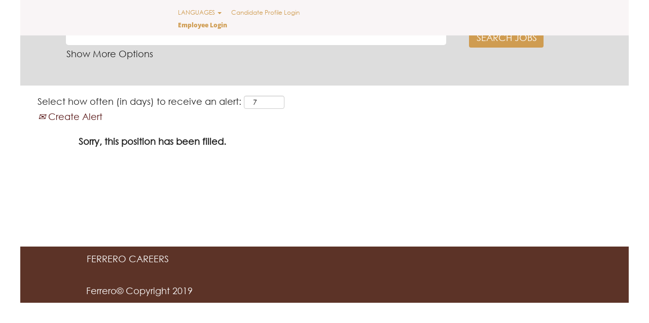

--- FILE ---
content_type: text/html;charset=UTF-8
request_url: https://jobs.ferrero.com/job/Sydney-ANZ-Assistant-Brand-Manager-Pralines/910090701/
body_size: 51535
content:
<!DOCTYPE html>
<html class="html5" xml:lang="en-US" lang="en-US" xmlns="http://www.w3.org/1999/xhtml">

        <head>
            <meta http-equiv="X-UA-Compatible" content="IE=edge,chrome=1" />
            <meta http-equiv="Content-Type" content="text/html;charset=UTF-8" />
            <meta http-equiv="Content-Type" content="text/html; charset=utf-8" />
                <meta name="viewport" content="width=device-width, initial-scale=1.0" />
                        <meta name="google-site-verification" content="2mmwKXtreT8WUBsodPHSPR4ZPr4A7-kXIDOyU9I1p50" />
                        <link type="text/css" class="keepscript" rel="stylesheet" href="https://jobs.ferrero.com/platform/bootstrap/3.4.8_NES/css/bootstrap.min.css" />
                            <link type="text/css" rel="stylesheet" href="/platform/css/j2w/min/bootstrapV3.global.responsive.min.css?h=906dcb68" />
                            <link type="text/css" rel="stylesheet" href="/platform/csb/css/navbar-fixed-top.css" />
                <script type="text/javascript" src="https://performancemanager5.successfactors.eu/verp/vmod_v1/ui/extlib/jquery_3.5.1/jquery.js"></script>
                <script type="text/javascript" src="https://performancemanager5.successfactors.eu/verp/vmod_v1/ui/extlib/jquery_3.5.1/jquery-migrate.js"></script>
            <script type="text/javascript" src="/platform/js/jquery/jquery-migrate-1.4.1.js"></script>
                <title>ANZ Assistant Brand Manager - Pralines Job Details | Ferrero</title>

        <meta name="keywords" content="Sydney ANZ Assistant Brand Manager - Pralines" />
        <meta name="description" content="Sydney ANZ Assistant Brand Manager - Pralines" />
        <link rel="canonical" href="https://jobs.ferrero.com/job/Sydney-ANZ-Assistant-Brand-Manager-Pralines/910090701/" />
            <meta name="robots" content="noindex" />
        <meta name="twitter:card" content="summary" />
                <meta property="og:title" content="ANZ Assistant Brand Manager - Pralines" />
                <meta property="og:description" content="ANZ Assistant Brand Manager - Pralines" />
                <meta name="twitter:title" content="ANZ Assistant Brand Manager - Pralines" />
                <meta name="twitter:description" content="ANZ Assistant Brand Manager - Pralines" />
                <link type="text/css" rel="stylesheet" href="//rmkcdn.successfactors.com/dca31e75/373e9ae5-4e3a-4383-838a-9.css" />
                            <link type="text/css" rel="stylesheet" href="/platform/csb/css/customHeader.css?h=906dcb68" />
                            <link type="text/css" rel="stylesheet" href="/platform/css/j2w/min/sitebuilderframework.min.css?h=906dcb68" />
                            <link type="text/css" rel="stylesheet" href="/platform/css/j2w/min/BS3ColumnizedSearch.min.css?h=906dcb68" />
                            <link type="text/css" rel="stylesheet" href="/platform/fontawesome4.7/css/font-awesome-4.7.0.min.css?h=906dcb68" /><script type="text/javascript"></script>
<!-- Google Tag Manager -->
<script>(function(w,d,s,l,i){w[l]=w[l]||[];w[l].push({'gtm.start':
new Date().getTime(),event:'gtm.js'});var f=d.getElementsByTagName(s)[0],
j=d.createElement(s),dl=l!='dataLayer'?'&l='+l:'';j.async=true;j.src=
'https://www.googletagmanager.com/gtm.js?id='+i+dl;f.parentNode.insertBefore(j,f);
})(window,document,'script','dataLayer','GTM-PSBBKNC');</script>
<!-- End Google Tag Manager -->


        <link rel="shortcut icon" href="//rmkcdn.successfactors.com/dca31e75/02829169-f4ca-4a10-beaa-8.jpg" type="image/x-icon" />
            <style id="antiClickjack" type="text/css">body{display:none !important;}</style>
            <script type="text/javascript" id="antiClickJackScript">
                if (self === top) {
                    var antiClickjack = document.getElementById("antiClickjack");
                    antiClickjack.parentNode.removeChild(antiClickjack);
                } else {
                    top.location = self.location;
                }
            </script>
        </head>

        <body class="coreCSB job-page body   body" id="body">

        <div id="outershell" class="outershell">

    <div id="header" class="custom-header header headermain slightlylimitwidth navbar navbar-default navbar-fixed-top" role="banner">

    <div class="ukCookiePolicy" style="display:none;">
        <div class="centered container "><p>This website uses cookies, belonging to us or to third parties, for profiling purposes and to serve you ads in line with your browser preferences and that may be of interest to you. If you wish to learn more on cookies, or change your browser&#39;s settings on cookies (or prevent the website from setting whatever cookies), click <a href="http://www.ferrerocareers.com/privacy" target="_blank" title="here">here</a>. If you close this banner, continue browsing or clicking any item on the website, you signify your consent to the use of cookies.</p> 
            <br />
            <button id="cookie-acknowledge" tabindex="1" title="Accept" class="btn bannerButton" aria-label="Accept Use Of Cookies">
                Accept</button>
            <button id="cookie-close" tabindex="1" title="Close" class="btn bannerButton" aria-label="Close Cookies Notice">
                Close</button>
        </div>
    </div>
        <script type="text/javascript">
            //<![CDATA[
            $(function()
            {
                /* Using 'skipLinkSafari' to include CSS styles specific to Safari. */
                if (navigator.userAgent.indexOf('Safari') != -1 && navigator.userAgent.indexOf('Chrome') == -1) {
                    $("#skipLink").attr('class', 'skipLinkSafari');
                }
            });
            //]]>
             $(document).ready(function() {
                $("#skipLink").click(function (e) {
                    e.preventDefault();
                    $("#content").focus().css('outline','none');
                    var offset = $(':target').offset();
                    var fixedHeaderHeight = $("#header").innerHeight();
                    var scrollto = offset.top - fixedHeaderHeight;
                    $('html, body').animate({scrollTop:scrollto}, 0);
                });
              });

        </script>
        <div id="skip">
            <a href="#content" id="skipLink" class="skipLink" title="Skip to main content"><span>Skip to main content</span></a>
        </div>

        <div class="custom-mobile-header displayM center unmodified backgroundimage">
        <div class="custom-header-content custom-header-row-0">
            <div class="row">

                    <div class="custom-header-row-content custom-header-column-0 col-xs-4 content-align-left content-align-top backgroundcolor" style="padding:0px 0px 0px 0px; height:px;">
                    </div>

                    <div class="custom-header-row-content custom-header-column-1 col-xs-4 content-align-center content-align-middle backgroundcolor56e90a6de46ad19f" style="padding:0px 0px 0px 0px; height:0px;">

    <div class="custom-header-signinLanguage backgroundcolor56e90a6de46ad19f" style="padding: 10px;">
        <div class="inner limitwidth">
            <div class="links" role="list">
                <div class="language node dropdown header-one headerlocaleselector linkhovercolor0cbd26c652a5100e customheaderlinkhovercolor0cbd26c652a5100e" role="listitem">
        <a class="dropdown-toggle languageselector fontcolor0cbd26c652a5100e" style="font-family:custom5f9b4ee81c9941d7915ad; font-size:12px;" role="button" aria-haspopup="true" aria-expanded="false" data-toggle="dropdown" href="#">LANGUAGES <span class="caret"></span></a>
        <ul role="menu" class="dropdown-menu company-dropdown headerdropdown backgroundcolord8341aeb74aaa7e8" onclick=" event.stopPropagation();">
                    <li role="none" class="linkcolor0cbd26c652a5100e linkhovercolor0cbd26c652a5100e customheaderlinkhovercolor0cbd26c652a5100e">
                        <a role="menuitem" href="https://jobs.ferrero.com?locale=de_DE" lang="de-DE">Deutsch (Deutschland)</a>
                    </li>
                    <li role="none" class="linkcolor0cbd26c652a5100e linkhovercolor0cbd26c652a5100e customheaderlinkhovercolor0cbd26c652a5100e">
                        <a role="menuitem" href="https://jobs.ferrero.com?locale=en_GB" lang="en-GB">English (United Kingdom)</a>
                    </li>
                    <li role="none" class="linkcolor0cbd26c652a5100e linkhovercolor0cbd26c652a5100e customheaderlinkhovercolor0cbd26c652a5100e">
                        <a role="menuitem" href="https://jobs.ferrero.com?locale=en_US" lang="en-US">English (United States)</a>
                    </li>
                    <li role="none" class="linkcolor0cbd26c652a5100e linkhovercolor0cbd26c652a5100e customheaderlinkhovercolor0cbd26c652a5100e">
                        <a role="menuitem" href="https://jobs.ferrero.com?locale=es_ES" lang="es-ES">Español (España)</a>
                    </li>
                    <li role="none" class="linkcolor0cbd26c652a5100e linkhovercolor0cbd26c652a5100e customheaderlinkhovercolor0cbd26c652a5100e">
                        <a role="menuitem" href="https://jobs.ferrero.com?locale=fr_FR" lang="fr-FR">Français (France)</a>
                    </li>
                    <li role="none" class="linkcolor0cbd26c652a5100e linkhovercolor0cbd26c652a5100e customheaderlinkhovercolor0cbd26c652a5100e">
                        <a role="menuitem" href="https://jobs.ferrero.com?locale=it_IT" lang="it-IT">Italiano (Italia)</a>
                    </li>
                    <li role="none" class="linkcolor0cbd26c652a5100e linkhovercolor0cbd26c652a5100e customheaderlinkhovercolor0cbd26c652a5100e">
                        <a role="menuitem" href="https://jobs.ferrero.com?locale=pl_PL" lang="pl-PL">Polski (Polska)</a>
                    </li>
                    <li role="none" class="linkcolor0cbd26c652a5100e linkhovercolor0cbd26c652a5100e customheaderlinkhovercolor0cbd26c652a5100e">
                        <a role="menuitem" href="https://jobs.ferrero.com?locale=pt_BR" lang="pt-BR">Português (Brasil)</a>
                    </li>
                    <li role="none" class="linkcolor0cbd26c652a5100e linkhovercolor0cbd26c652a5100e customheaderlinkhovercolor0cbd26c652a5100e">
                        <a role="menuitem" href="https://jobs.ferrero.com?locale=ru_RU" lang="ru-RU">Русский язык (Россия)</a>
                    </li>
                    <li role="none" class="linkcolor0cbd26c652a5100e linkhovercolor0cbd26c652a5100e customheaderlinkhovercolor0cbd26c652a5100e">
                        <a role="menuitem" href="https://jobs.ferrero.com?locale=tr_TR" lang="tr-TR">Türkçe (Türkiye)</a>
                    </li>
                    <li role="none" class="linkcolor0cbd26c652a5100e linkhovercolor0cbd26c652a5100e customheaderlinkhovercolor0cbd26c652a5100e">
                        <a role="menuitem" href="https://jobs.ferrero.com?locale=zh_CN" lang="zh-CN">简体中文 (中国大陆)</a>
                    </li>
        </ul>
                </div>
                    <div class="profile node linkhovercolor0cbd26c652a5100e customheaderlinkhovercolor0cbd26c652a5100e" role="listitem">
			<div class="profileWidget">
					<a href="#" onclick="j2w.TC.handleViewProfileAction(event)" xml:lang="en-US" class="fontcolor0cbd26c652a5100e" lang="en-US" style="font-family:custom5f9b4ee81c9941d7915ad; font-size:12px;">Candidate Profile Login</a>
			</div>
                    </div>
                    <div class="profile node linkhovercolor0cbd26c652a5100e customheaderlinkhovercolor0cbd26c652a5100e" role="listitem">

            <div class="employeeWidget linkhovecolor0cbd26c652a5100e">
                        <a class="empLoginLink fontcolor0cbd26c652a5100e" href="javascript:;" style="font-family:custom38ca510e77924ea9b3815; font-size:12px;" xml:lang="en-US" lang="en-US">Employee Login</a>
            </div>
                    </div>
            </div>
        </div>
        <div class="clearfix"></div>
    </div>
                    </div>

                    <div class="custom-header-row-content custom-header-column-2 col-xs-4 content-align-left content-align-top backgroundcolor" style="padding:0px 0px 0px 0px; height:px;">
                    </div>

                <div class="clearfix"></div>
            </div>
        </div>
        
        <div class="menu-items">
        </div>
        <div class="custom-header-content custom-header-row-1">
            <div class="row">

                    <div class="custom-header-row-content custom-header-column-0 col-xs-4 content-align-left content-align-top backgroundcolor" style="padding:0px 0px 0px 0px; height:px;">
                    </div>

                    <div class="custom-header-row-content custom-header-column-1 col-xs-4 content-align-left content-align-top backgroundcolor" style="padding:0px 0px 0px 0px; height:px;">
                    </div>

                    <div class="custom-header-row-content custom-header-column-2 col-xs-4 content-align-left content-align-top backgroundcolor" style="padding:0px 0px 0px 0px; height:px;">
                    </div>

                <div class="clearfix"></div>
            </div>
        </div>
        
        <div class="menu-items">
        </div>
        </div>
        <div class="custom-tablet-header displayT center unmodified backgroundimage">
        <div class="custom-header-content custom-header-row-0">
            <div class="row">

                    <div class="custom-header-row-content custom-header-column-0 col-xs-4 content-align-left content-align-top backgroundcolor" style="padding:0px 0px 0px 0px; height:px;">
                    </div>

                    <div class="custom-header-row-content custom-header-column-1 col-xs-4 content-align-center content-align-middle backgroundcolor56e90a6de46ad19f" style="padding:0px 0px 0px 0px; height:0px;">

    <div class="custom-header-signinLanguage backgroundcolor56e90a6de46ad19f" style="padding: 10px;">
        <div class="inner limitwidth">
            <div class="links" role="list">
                <div class="language node dropdown header-one headerlocaleselector linkhovercolor0cbd26c652a5100e customheaderlinkhovercolor0cbd26c652a5100e" role="listitem">
        <a class="dropdown-toggle languageselector fontcolor0cbd26c652a5100e" style="font-family:custom5f9b4ee81c9941d7915ad; font-size:12px;" role="button" aria-haspopup="true" aria-expanded="false" data-toggle="dropdown" href="#">LANGUAGES <span class="caret"></span></a>
        <ul role="menu" class="dropdown-menu company-dropdown headerdropdown backgroundcolord8341aeb74aaa7e8" onclick=" event.stopPropagation();">
                    <li role="none" class="linkcolor0cbd26c652a5100e linkhovercolor0cbd26c652a5100e customheaderlinkhovercolor0cbd26c652a5100e">
                        <a role="menuitem" href="https://jobs.ferrero.com?locale=de_DE" lang="de-DE">Deutsch (Deutschland)</a>
                    </li>
                    <li role="none" class="linkcolor0cbd26c652a5100e linkhovercolor0cbd26c652a5100e customheaderlinkhovercolor0cbd26c652a5100e">
                        <a role="menuitem" href="https://jobs.ferrero.com?locale=en_GB" lang="en-GB">English (United Kingdom)</a>
                    </li>
                    <li role="none" class="linkcolor0cbd26c652a5100e linkhovercolor0cbd26c652a5100e customheaderlinkhovercolor0cbd26c652a5100e">
                        <a role="menuitem" href="https://jobs.ferrero.com?locale=en_US" lang="en-US">English (United States)</a>
                    </li>
                    <li role="none" class="linkcolor0cbd26c652a5100e linkhovercolor0cbd26c652a5100e customheaderlinkhovercolor0cbd26c652a5100e">
                        <a role="menuitem" href="https://jobs.ferrero.com?locale=es_ES" lang="es-ES">Español (España)</a>
                    </li>
                    <li role="none" class="linkcolor0cbd26c652a5100e linkhovercolor0cbd26c652a5100e customheaderlinkhovercolor0cbd26c652a5100e">
                        <a role="menuitem" href="https://jobs.ferrero.com?locale=fr_FR" lang="fr-FR">Français (France)</a>
                    </li>
                    <li role="none" class="linkcolor0cbd26c652a5100e linkhovercolor0cbd26c652a5100e customheaderlinkhovercolor0cbd26c652a5100e">
                        <a role="menuitem" href="https://jobs.ferrero.com?locale=it_IT" lang="it-IT">Italiano (Italia)</a>
                    </li>
                    <li role="none" class="linkcolor0cbd26c652a5100e linkhovercolor0cbd26c652a5100e customheaderlinkhovercolor0cbd26c652a5100e">
                        <a role="menuitem" href="https://jobs.ferrero.com?locale=pl_PL" lang="pl-PL">Polski (Polska)</a>
                    </li>
                    <li role="none" class="linkcolor0cbd26c652a5100e linkhovercolor0cbd26c652a5100e customheaderlinkhovercolor0cbd26c652a5100e">
                        <a role="menuitem" href="https://jobs.ferrero.com?locale=pt_BR" lang="pt-BR">Português (Brasil)</a>
                    </li>
                    <li role="none" class="linkcolor0cbd26c652a5100e linkhovercolor0cbd26c652a5100e customheaderlinkhovercolor0cbd26c652a5100e">
                        <a role="menuitem" href="https://jobs.ferrero.com?locale=ru_RU" lang="ru-RU">Русский язык (Россия)</a>
                    </li>
                    <li role="none" class="linkcolor0cbd26c652a5100e linkhovercolor0cbd26c652a5100e customheaderlinkhovercolor0cbd26c652a5100e">
                        <a role="menuitem" href="https://jobs.ferrero.com?locale=tr_TR" lang="tr-TR">Türkçe (Türkiye)</a>
                    </li>
                    <li role="none" class="linkcolor0cbd26c652a5100e linkhovercolor0cbd26c652a5100e customheaderlinkhovercolor0cbd26c652a5100e">
                        <a role="menuitem" href="https://jobs.ferrero.com?locale=zh_CN" lang="zh-CN">简体中文 (中国大陆)</a>
                    </li>
        </ul>
                </div>
                    <div class="profile node linkhovercolor0cbd26c652a5100e customheaderlinkhovercolor0cbd26c652a5100e" role="listitem">
			<div class="profileWidget">
					<a href="#" onclick="j2w.TC.handleViewProfileAction(event)" xml:lang="en-US" class="fontcolor0cbd26c652a5100e" lang="en-US" style="font-family:custom5f9b4ee81c9941d7915ad; font-size:12px;">Candidate Profile Login</a>
			</div>
                    </div>
                    <div class="profile node linkhovercolor0cbd26c652a5100e customheaderlinkhovercolor0cbd26c652a5100e" role="listitem">

            <div class="employeeWidget linkhovecolor0cbd26c652a5100e">
                        <a class="empLoginLink fontcolor0cbd26c652a5100e" href="javascript:;" style="font-family:custom38ca510e77924ea9b3815; font-size:12px;" xml:lang="en-US" lang="en-US">Employee Login</a>
            </div>
                    </div>
            </div>
        </div>
        <div class="clearfix"></div>
    </div>
                    </div>

                    <div class="custom-header-row-content custom-header-column-2 col-xs-4 content-align-left content-align-top backgroundcolor" style="padding:0px 0px 0px 0px; height:px;">
                    </div>

                <div class="clearfix"></div>
            </div>
        </div>
        
        <div class="menu-items">
        </div>
        <div class="custom-header-content custom-header-row-1">
            <div class="row">

                    <div class="custom-header-row-content custom-header-column-0 col-xs-4 content-align-left content-align-top backgroundcolor" style="padding:0px 0px 0px 0px; height:px;">
                    </div>

                    <div class="custom-header-row-content custom-header-column-1 col-xs-4 content-align-left content-align-top backgroundcolor" style="padding:0px 0px 0px 0px; height:px;">
                    </div>

                    <div class="custom-header-row-content custom-header-column-2 col-xs-4 content-align-left content-align-top backgroundcolor" style="padding:0px 0px 0px 0px; height:px;">
                    </div>

                <div class="clearfix"></div>
            </div>
        </div>
        
        <div class="menu-items">
        </div>
        </div>
        <div class="custom-desktop-header displayD center unmodified backgroundimage" role="navigation" aria-label="Header">
        <div class="custom-header-content custom-header-row-0">
            <div class="row">

                    <div class="custom-header-row-content custom-header-column-0 col-xs-3 content-align-left content-align-top backgroundcolor" style="padding:0px 0px 0px 0px; height:px;">
                    </div>

                    <div class="custom-header-row-content custom-header-column-1 col-xs-3 content-align-left content-align-middle backgroundcolor56e90a6de46ad19f" style="padding:0px 0px 0px 0px; height:0px;">

    <div class="custom-header-signinLanguage backgroundcolor56e90a6de46ad19f" style="padding: 10px;">
        <div class="inner limitwidth">
            <div class="links" role="list">
                <div class="language node dropdown header-one headerlocaleselector linkhovercolor0cbd26c652a5100e customheaderlinkhovercolor0cbd26c652a5100e" role="listitem">
        <a class="dropdown-toggle languageselector fontcolor0cbd26c652a5100e" style="font-family:custom5f9b4ee81c9941d7915ad; font-size:12px;" role="button" aria-haspopup="true" aria-expanded="false" data-toggle="dropdown" href="#">LANGUAGES <span class="caret"></span></a>
        <ul role="menu" class="dropdown-menu company-dropdown headerdropdown backgroundcolor56e90a6de46ad19f" onclick=" event.stopPropagation();">
                    <li role="none" class="linkcolor0cbd26c652a5100e linkhovercolor0cbd26c652a5100e customheaderlinkhovercolor0cbd26c652a5100e">
                        <a role="menuitem" href="https://jobs.ferrero.com?locale=de_DE" lang="de-DE">Deutsch (Deutschland)</a>
                    </li>
                    <li role="none" class="linkcolor0cbd26c652a5100e linkhovercolor0cbd26c652a5100e customheaderlinkhovercolor0cbd26c652a5100e">
                        <a role="menuitem" href="https://jobs.ferrero.com?locale=en_GB" lang="en-GB">English (United Kingdom)</a>
                    </li>
                    <li role="none" class="linkcolor0cbd26c652a5100e linkhovercolor0cbd26c652a5100e customheaderlinkhovercolor0cbd26c652a5100e">
                        <a role="menuitem" href="https://jobs.ferrero.com?locale=en_US" lang="en-US">English (United States)</a>
                    </li>
                    <li role="none" class="linkcolor0cbd26c652a5100e linkhovercolor0cbd26c652a5100e customheaderlinkhovercolor0cbd26c652a5100e">
                        <a role="menuitem" href="https://jobs.ferrero.com?locale=es_ES" lang="es-ES">Español (España)</a>
                    </li>
                    <li role="none" class="linkcolor0cbd26c652a5100e linkhovercolor0cbd26c652a5100e customheaderlinkhovercolor0cbd26c652a5100e">
                        <a role="menuitem" href="https://jobs.ferrero.com?locale=fr_FR" lang="fr-FR">Français (France)</a>
                    </li>
                    <li role="none" class="linkcolor0cbd26c652a5100e linkhovercolor0cbd26c652a5100e customheaderlinkhovercolor0cbd26c652a5100e">
                        <a role="menuitem" href="https://jobs.ferrero.com?locale=it_IT" lang="it-IT">Italiano (Italia)</a>
                    </li>
                    <li role="none" class="linkcolor0cbd26c652a5100e linkhovercolor0cbd26c652a5100e customheaderlinkhovercolor0cbd26c652a5100e">
                        <a role="menuitem" href="https://jobs.ferrero.com?locale=pl_PL" lang="pl-PL">Polski (Polska)</a>
                    </li>
                    <li role="none" class="linkcolor0cbd26c652a5100e linkhovercolor0cbd26c652a5100e customheaderlinkhovercolor0cbd26c652a5100e">
                        <a role="menuitem" href="https://jobs.ferrero.com?locale=pt_BR" lang="pt-BR">Português (Brasil)</a>
                    </li>
                    <li role="none" class="linkcolor0cbd26c652a5100e linkhovercolor0cbd26c652a5100e customheaderlinkhovercolor0cbd26c652a5100e">
                        <a role="menuitem" href="https://jobs.ferrero.com?locale=ru_RU" lang="ru-RU">Русский язык (Россия)</a>
                    </li>
                    <li role="none" class="linkcolor0cbd26c652a5100e linkhovercolor0cbd26c652a5100e customheaderlinkhovercolor0cbd26c652a5100e">
                        <a role="menuitem" href="https://jobs.ferrero.com?locale=tr_TR" lang="tr-TR">Türkçe (Türkiye)</a>
                    </li>
                    <li role="none" class="linkcolor0cbd26c652a5100e linkhovercolor0cbd26c652a5100e customheaderlinkhovercolor0cbd26c652a5100e">
                        <a role="menuitem" href="https://jobs.ferrero.com?locale=zh_CN" lang="zh-CN">简体中文 (中国大陆)</a>
                    </li>
        </ul>
                </div>
                    <div class="profile node linkhovercolor0cbd26c652a5100e customheaderlinkhovercolor0cbd26c652a5100e" role="listitem">
			<div class="profileWidget">
					<a href="#" onclick="j2w.TC.handleViewProfileAction(event)" xml:lang="en-US" class="fontcolor0cbd26c652a5100e" lang="en-US" style="font-family:custom5f9b4ee81c9941d7915ad; font-size:12px;">Candidate Profile Login</a>
			</div>
                    </div>
                    <div class="profile node linkhovercolor0cbd26c652a5100e customheaderlinkhovercolor0cbd26c652a5100e" role="listitem">

            <div class="employeeWidget linkhovecolor0cbd26c652a5100e">
                        <a class="empLoginLink fontcolor0cbd26c652a5100e" href="javascript:;" style="font-family:custom38ca510e77924ea9b3815; font-size:12px;" xml:lang="en-US" lang="en-US">Employee Login</a>
            </div>
                    </div>
            </div>
        </div>
        <div class="clearfix"></div>
    </div>
                    </div>

                    <div class="custom-header-row-content custom-header-column-2 col-xs-3 content-align-left content-align-top backgroundcolor" style="padding:0px 0px 0px 0px; height:px;">
                    </div>

                    <div class="custom-header-row-content custom-header-column-3 col-xs-3 content-align-left content-align-top backgroundcolor" style="padding:0px 0px 0px 0px; height:px;">
                    </div>

                <div class="clearfix"></div>
            </div>
        </div>
        
        <div class="menu-items">
        </div>
        <div class="custom-header-content custom-header-row-1">
            <div class="row">

                    <div class="custom-header-row-content custom-header-column-0 col-xs-3 content-align-left content-align-top backgroundcolor" style="padding:0px 0px 0px 0px; height:px;">
                    </div>

                    <div class="custom-header-row-content custom-header-column-1 col-xs-3 content-align-left content-align-top backgroundcolor" style="padding:0px 0px 0px 0px; height:px;">
                    </div>

                    <div class="custom-header-row-content custom-header-column-2 col-xs-3 content-align-left content-align-top backgroundcolor" style="padding:0px 0px 0px 0px; height:px;">
                    </div>

                    <div class="custom-header-row-content custom-header-column-3 col-xs-3 content-align-left content-align-top backgroundcolor" style="padding:0px 0px 0px 0px; height:px;">
                    </div>

                <div class="clearfix"></div>
            </div>
        </div>
        
        <div class="menu-items">
        </div>
        <div class="custom-header-content custom-header-row-2">
            <div class="row">

                    <div class="custom-header-row-content custom-header-column-0 col-xs-3 content-align-left content-align-top backgroundcolor" style="padding:0px 0px 0px 0px; height:px;">
                    </div>

                    <div class="custom-header-row-content custom-header-column-1 col-xs-3 content-align-left content-align-top backgroundcolor" style="padding:0px 0px 0px 0px; height:px;">
                    </div>

                    <div class="custom-header-row-content custom-header-column-2 col-xs-3 content-align-left content-align-top backgroundcolor" style="padding:0px 0px 0px 0px; height:px;">
                    </div>

                    <div class="custom-header-row-content custom-header-column-3 col-xs-3 content-align-left content-align-top backgroundcolor" style="padding:0px 0px 0px 0px; height:px;">
                    </div>

                <div class="clearfix"></div>
            </div>
        </div>
        
        <div class="menu-items">
        </div>
        <div class="custom-header-content custom-header-row-3">
            <div class="row">

                    <div class="custom-header-row-content custom-header-column-0 col-xs-3 content-align-left content-align-top backgroundcolor" style="padding:0px 0px 0px 0px; height:px;">
                    </div>

                    <div class="custom-header-row-content custom-header-column-1 col-xs-3 content-align-left content-align-top backgroundcolor" style="padding:0px 0px 0px 0px; height:px;">
                    </div>

                    <div class="custom-header-row-content custom-header-column-2 col-xs-3 content-align-left content-align-top backgroundcolor" style="padding:0px 0px 0px 0px; height:px;">
                    </div>

                    <div class="custom-header-row-content custom-header-column-3 col-xs-3 content-align-left content-align-top backgroundcolor" style="padding:0px 0px 0px 0px; height:px;">
                    </div>

                <div class="clearfix"></div>
            </div>
        </div>
        
        <div class="menu-items">
        </div>
        <div class="custom-header-content custom-header-row-4">
            <div class="row">

                    <div class="custom-header-row-content custom-header-column-0 col-xs-3 content-align-left content-align-top backgroundcolor" style="padding:0px 0px 0px 0px; height:px;">
                    </div>

                    <div class="custom-header-row-content custom-header-column-1 col-xs-3 content-align-left content-align-top backgroundcolor" style="padding:0px 0px 0px 0px; height:px;">
                    </div>

                    <div class="custom-header-row-content custom-header-column-2 col-xs-3 content-align-left content-align-top backgroundcolor" style="padding:0px 0px 0px 0px; height:px;">
                    </div>

                    <div class="custom-header-row-content custom-header-column-3 col-xs-3 content-align-left content-align-top backgroundcolor" style="padding:0px 0px 0px 0px; height:px;">
                    </div>

                <div class="clearfix"></div>
            </div>
        </div>
        
        <div class="menu-items">
        </div>
        </div>
    </div>
        
        <script type="text/javascript">
            //<![CDATA[
                $(document).on('resizeFixedHeader', function () {
                    $('#fixedHeaderInlineStyle').remove();
                    $("<style type='text/css' id='fixedHeaderInlineStyle'>@media only screen and (min-width: 767px) { body { padding-top: " + $('#header').outerHeight(true) + "px;} }</style>").appendTo("head");
                }).trigger('resizeFixedHeader');
                $(window).on( "ready", function() {
                    $(document).trigger('resizeFixedHeader');
                });
                $(window).on( "load", function() {
                    $(document).trigger('resizeFixedHeader');
                });
            //]]>
        </script>
            <div id="innershell" class="innershell">
                <div id="content" tabindex="-1" class="content" role="main">
                    <div class="inner">

                <div id="search-wrapper">

        <div class="well well-small searchwell">
            <form class="form-inline jobAlertsSearchForm" name="keywordsearch" method="get" action="/search/" xml:lang="en-US" lang="en-US" style="margin: 0;" role="search">
                <input name="createNewAlert" type="hidden" value="false" />
                <div class="container-fluid">
                    <div class="row columnizedSearchForm">
                        <div class="column col-md-9">
                            <div class="fieldContainer row">
                                    <div class="col-md-12 rd-keywordsearch">
                                            <span class="lbl" aria-hidden="true">SEARCH BY KEYWORD</span>

                                        <i class="keywordsearch-icon"></i>
                                        <input type="text" class="keywordsearch-q columnized-search" name="q" maxlength="50" aria-label="SEARCH BY KEYWORD" />

                                    </div>
                            </div>
                                <div class="row optionsLink optionsLink-padding">
            <span>
                
                <a href="javascript:void(0)" rel="advance" role="button" id="options-search" class="search-option-link btn-link" aria-controls="moreOptionsDiv" data-toggle="collapse" aria-expanded="false" data-moreOptions="Show More Options" data-lessOptions="Show Fewer Options" data-target=".optionsDiv">Show More Options</a>
            </span>
                                </div>
            <div>
                <div id="moreOptionsDiv" style="" class="optionsDiv collapse">

                    <div id="optionsFacetLoading" class="optionsFacetLoading" aria-live="assertive">
                            <span>Loading...</span>
                    </div>
                    <div id="optionsFacetValues" class="optionsFacetValues" style="display:none" tabindex="-1">
                        <hr aria-hidden="true" />
                        <div id="newFacets" style="padding-bottom: 5px" class="row">
                                <div class="optionsFacet col-md-4">
                                    <div class="row">
                                        <label id="optionsFacetsDD_country_label" class="optionsFacet optionsFacet-label" for="optionsFacetsDD_country">
                                            Country/Region
                                        </label>
                                    </div>
                                    <select id="optionsFacetsDD_country" name="optionsFacetsDD_country" class="optionsFacet-select optionsFacetsDD_country form-control-100">
                                        <option value="">All</option>
                                    </select>
                                </div>
                                <div class="optionsFacet col-md-4">
                                    <div class="row">
                                        <label id="optionsFacetsDD_customfield1_label" class="optionsFacet optionsFacet-label" for="optionsFacetsDD_customfield1">
                                            Job Function
                                        </label>
                                    </div>
                                    <select id="optionsFacetsDD_customfield1" name="optionsFacetsDD_customfield1" class="optionsFacet-select optionsFacetsDD_customfield1 form-control-100">
                                        <option value="">All</option>
                                    </select>
                                </div>
                                <div class="optionsFacet col-md-4">
                                    <div class="row">
                                        <label id="optionsFacetsDD_customfield4_label" class="optionsFacet optionsFacet-label" for="optionsFacetsDD_customfield4">
                                            Group Level
                                        </label>
                                    </div>
                                    <select id="optionsFacetsDD_customfield4" name="optionsFacetsDD_customfield4" class="optionsFacet-select optionsFacetsDD_customfield4 form-control-100">
                                        <option value="">All</option>
                                    </select>
                                </div>
                        </div>
                    </div>
                </div>
            </div>
                        </div>
                        <div class="rd-searchbutton col-md-2">
                            <div class="row emptylabelsearchspace labelrow">
                                 
                            </div>
                            <div class="row">
                                <div class="col-md-12 col-sm-12 col-xs-12 search-submit">
                                            <input type="submit" class="btn keywordsearch-button" value="SEARCH JOBS" />
                                </div>
                            </div>
                        </div>
                    </div>

                </div>
            </form>
        </div>
                        <div class="row clearfix">
                <div class="span6 col-sm-6">
                    <div class="savesearch-wrapper" id="savesearch-wrapper">
                <div class="well well-small well-sm">
                    <div class="savesearch" id="savesearch" xml:lang="en-US" lang="en-US">
                        <div class="alert alert-error alert-danger invalid-feedback frequency-error" tabindex="-1">
                            <span class="alert-icon-frequency-error fa fa-exclamation-circle"></span><div class="frequency-error-message" aria-live="polite" id="frequency-error-feedback"></div>
                        </div>
        <span class="subscribe-frequency-label">
            <label id="labelFrequencySpinBtn" for="j_idt503" aria-hidden="true">Select how often (in days) to receive an alert:</label>
            <input id="j_idt503" type="number" class="form-control subscribe-frequency frequencySpinBtn" name="frequency" required="required" min="1" max="99" maxlength="2" value="7" oninput="j2w.Agent.setValidFrequency(this)" aria-labelledby="labelFrequencySpinBtn" />
        </span>
                        <div class="savesearch-buttons-wrapper">
                                <a class="savesearch-link" id="savesearch-link" tabindex="0" href="#"><i class="icon-envelope glyphicon-envelope" aria-hidden="true"></i> Create Alert</a>
                        </div>
                    </div>
                </div>
            <style type="text/css">
                form.emailsubscribe-form {
                    display: none;
                }
            </style>

        <form id="emailsubscribe" class="emailsubscribe-form form-inline" name="emailsubscribe" method="POST" action="/talentcommunity/subscribe/?locale=en_US&amp;jobid=910090701" xml:lang="en-US" lang="en-US" novalidate="novalidate">
                <div class="well well-small well-sm">
                    <div class="alert alert-error alert-danger hidden frequency-error" tabindex="-1">
                        <button tabindex="0" type="button" class="close" onclick="$('.frequency-error').addClass('hidden'); return false;" title="Close"><span aria-hidden="true">×</span></button>
                        <div class="frequency-error-message" aria-live="polite"></div>
                    </div>
        <span class="subscribe-frequency-label">
            <label id="labelFrequencySpinBtn" for="j_idt524" aria-hidden="true">Select how often (in days) to receive an alert:</label>
            <input id="j_idt524" type="number" class="form-control subscribe-frequency frequencySpinBtn" name="frequency" required="required" min="1" max="99" maxlength="2" value="7" oninput="j2w.Agent.setValidFrequency(this)" aria-labelledby="labelFrequencySpinBtn" />
        </span>
                    <input id="emailsubscribe-button" class="btn emailsubscribe-button" title="Create Alert" value="Create Alert" type="submit" style="float: none" />
                </div>
        </form>
                    </div>
                </div>
            <div id="sharingwidget"></div>
                        </div>
                </div>

                <div class="jobDisplayShell" itemscope="itemscope">
                    <div class="jobDisplay">
                            <div class="content">
                                <div class="jobTitle">
                                </div>
                                <div class="job">      
                <p><strong>Sorry, this position has been filled.</strong></p>

                                </div>
                                <div class="clear clearfix"></div>
                            </div>
                        <div class="clear clearfix"></div>
                    </div>
                </div>
                    </div>
                </div>
            </div>

    <div id="footer" class="slightlylimitwidth" role="contentinfo">
        <div id="footerRowTop" class="footer footerRow">
            <div class="container limitwidth">

    <div id="footerInnerLinksSocial" class="row">
        <ul class="inner links" role="list">
                    <li><a href="https://www.ferrerocareers.com/int/en/" title="FERRERO CAREERS" target="_blank">FERRERO CAREERS</a></li>
        </ul>
            <div class="rightfloat">
            </div>
        </div>
            </div>
        </div>

        <div id="footerRowBottom" class="footer footerRow">
            <div class="container limitwidth">
                    <p>Ferrero© Copyright 2019</p>
            </div>
        </div>
    </div>
        </div>
            <script class="keepscript" src="https://jobs.ferrero.com/platform/bootstrap/3.4.8_NES/js/lib/dompurify/purify.min.js" type="text/javascript"></script>
            <script class="keepscript" src="https://jobs.ferrero.com/platform/bootstrap/3.4.8_NES/js/bootstrap.min.js" type="text/javascript"></script><!-- Google Tag Manager (noscript) -->
<noscript><iframe src="https://www.googletagmanager.com/ns.html?id=GTM-PSBBKNC"
height="0" width="0" style="display:none;visibility:hidden"></iframe></noscript>
<!-- End Google Tag Manager (noscript) -->
<script type="text/javascript"></script>

		<script type="text/javascript">
		//<![CDATA[
			$(function() 
			{
				var ctid = 'ffbde750-733f-46d3-9e4d-529ff77ad30f';
				var referrer = '';
				var landing = document.location.href;
				var brand = '';
				$.ajax({ url: '/services/t/l'
						,data: 'referrer='+ encodeURIComponent(referrer)
								+ '&ctid=' + ctid 
								+ '&landing=' + encodeURIComponent(landing)
								+ '&brand=' + brand
						,dataType: 'json'
						,cache: false
						,success: function(){}
				});
			});
		//]]>
		</script>
        <script type="text/javascript">
            //<![CDATA[
            $(function() {
                $('input:submit,button:submit').each(function(){
                    var submitButton = $(this);
                    if(submitButton.val() == '') submitButton.val('');
                });

                $('input, textarea').placeholder();
            });
            //]]>
        </script>
					<script type="text/javascript" src="/platform/js/localized/strings_en_US.js?h=906dcb68"></script>
					<script type="text/javascript" src="/platform/js/j2w/min/j2w.core.min.js?h=906dcb68"></script>
					<script type="text/javascript" src="/platform/js/j2w/min/j2w.tc.min.js?h=906dcb68"></script>

		<script type="text/javascript">
			//<![CDATA[
				j2w.init({
					"cookiepolicy"   : 2,
					"useSSL"         : true,
					"isUsingSSL"     : true,
					"isResponsive"   : true,
					"categoryId"     : 0,
					"siteTypeId"     : 1,
					"ssoCompanyId"   : 'ferreroint',
					"ssoUrl"         : 'https://career5.successfactors.eu',
					"passwordRegEx"  : '^(?=.{6,20}$)(?!.*(.)\\1{3})(?=.*([\\d]|[^\\w\\d\\s]))(?=.*[A-Za-z])(?!.*[\\u007F-\\uFFFF\\s])',
					"emailRegEx"     : '^(?![+])(?=([a-zA-Z0-9\\\'.+!_-])+[@]([a-zA-Z0-9]|[a-zA-Z0-9][a-zA-Z0-9.-]*[a-zA-Z0-9])[.]([a-zA-Z]){1,63}$)(?!.*[\\u007F-\\uFFFF\\s,])(?!.*[.]{2})',
					"hasATSUserID"	 : false,
					"useCASWorkflow" : true,
					"brand"          : "",
					"dpcsStateValid" : true
					
				});

				j2w.TC.init({
					"seekConfig" : {
						"url" : 'https\x3A\x2F\x2Fwww.seek.com.au\x2Fapi\x2Fiam\x2Foauth2\x2Fauthorize',
						"id"  : 'successfactors12',
						"advertiserid" : ''
					}
				});

				$.ajaxSetup({
					cache   : false,
					headers : {
						"X-CSRF-Token" : "c9feb043-2b57-4b93-a2f3-edf8f79d9c65"
					}
				});
			//]]>
		</script>
					<script type="text/javascript" src="/platform/js/search/search.js?h=906dcb68"></script>
					<script type="text/javascript" src="/platform/js/j2w/min/j2w.user.min.js?h=906dcb68"></script>
					<script type="text/javascript" src="/platform/js/j2w/min/j2w.employee.min.js?h=906dcb68"></script>
					<script type="text/javascript" src="/platform/js/j2w/min/j2w.agent.min.js?h=906dcb68"></script>
        
        <script type="text/javascript" src="/platform/js/jquery/js.cookie-2.2.1.min.js"></script>
        <script type="text/javascript" src="/platform/js/jquery/jquery.lightbox_me.js"></script>
        <script type="text/javascript" src="/platform/js/jquery/jquery.placeholder.2.0.7.min.js"></script>
        <script type="text/javascript" src="/js/override.js?locale=en_US&amp;i=1516620667"></script>
        <script type="text/javascript">
            const jobAlertSpans = document.querySelectorAll("[data-testid=jobAlertSpanText]");
            jobAlertSpans?.forEach((jobEl) => {
              jobEl.textContent = window?.jsStr?.tcjobresultscreatejobalertsdetailstext || "";
            });
        </script>
            <script type="text/javascript">
            //<![CDATA[
                if (Cookies && !Cookies.get('rmk12')) {
                    $('.ukCookiePolicy').show();

                    $('#cookie-close').click(function () {
                        closeBanner();
                    });

                    $('#cookie-acknowledge').click(function () {
                        closeBanner(true);
                    });

                    /**
                     * Closes the cookie banner, optionally dropping a cookie to keep the banner from reappearing.
                     * @param {boolean=} bDropCookie - If true, a cookie will be dropped to prevent the banner from
                     *     being shown again.
                     */
                    function closeBanner(bDropCookie) {
                        if (bDropCookie) {
                            Cookies.set('rmk12', 1, {
                                expires: (function () {
                                    var i = new Date;
                                    i.setFullYear(i.getFullYear() + 30);
                                    return i;
                                }())
                            });
                        }

                        $('div.ukCookiePolicy').remove();

                        /* When the banner is removed, the fixed header may need to be resized. If there is no fixed
                        header, this event goes unhandled. Please see header.xhtml. */
                        $(document).trigger('resizeFixedHeader');

                        $("#skipLink").focus();
                    }
                }
            //]]>
            </script>
					<script type="text/javascript" src="/platform/js/j2w/min/j2w.sso.min.js?h=906dcb68"></script>
            <script type="text/javascript">
                //<![CDATA[
                j2w.SSO.init({
                    email    : '',
                    enabled  : false,
                    jobID    : '910090701',
                    locale   : 'en_US',
                    tcaction : 'job',
                    logoutDefaultPath : 'jobs.ferrero.com',
                    usingRD  : true
                });

                // This code is to deal with empty e-mail strings on back button clicks to the page when first logging in.
                $(window).on( "load", function () {
                    if (''.length && !j2w.SSO.getEmail().length) {
                        $.ajax({
                            type    : 'GET',
                            url     : '/services/security/email',
                            success : function (data) {
                                if (data.email.length) {
                                    j2w.SSO.setEmail(data.email);
                                }
                            }
                        });
                    }
                });
                //]]>
            </script>
            <script type="text/javascript">
                //<![CDATA[
                    var subscribeWidgetSetup = {
                        action                : 'subscribe',
                        usingJobAlertsManager : false
                    };
                //]]>
            </script>
					<script type="text/javascript" src="/platform/js/tc/subscribeWidget.js?h=906dcb68"></script>
                        <script type="text/javascript">
                            //<![CDATA[
                            $(function() {
                                $('.emailsubscribe-button').click(function (e) {
                                    e.preventDefault();
                                    var $frequency = $('.subscribe-frequency').val();
                                    var rcmLoggedIn = false;
                                    var action = rcmLoggedIn ? 'alertCreate' : 'subscribe';
                                    var result = j2w.Agent.validateFrequency($frequency);
                                    if (!result.length) {
                                        j2w.TC.collectForCASWorkflow({
                                            "emailAddress": '',
                                            "action": action,
                                            "socialSrc": '',
                                            "frequency": parseFloat($frequency)
                                        });
                                    } else {
                                        if (j2w.Args.get('isResponsive')) {
                                            $('.frequency-error-message').html(result.concat('<br/>'));
                                            $('.frequency-error').removeClass('hidden');
                                        } else {
                                            alert(result.join('\n'));
                                        }
                                    }
                                });
                            });
                            //]]>
                        </script>
					<script type="text/javascript" src="/platform/js/j2w/min/options-search.min.js?h=906dcb68"></script>
            <script type="application/javascript">
                //<![CDATA[
                var j2w = j2w || {};
                j2w.search = j2w.search || {};
                j2w.search.options = {
                    isOpen: false,
                    facets: ["country","customfield1","customfield4"],
                    showPicklistAllLocales : true
                };
                //]]>
            </script>
		</body>
    </html>

--- FILE ---
content_type: text/css
request_url: https://rmkcdn.successfactors.com/dca31e75/373e9ae5-4e3a-4383-838a-9.css
body_size: 9919
content:
/* Correlation Id: [290ef404-488e-4656-8cb4-81e700a7e19b] */.pagination-well{width:100%;}ul.pagination{float:right;}.pagination-label-row{float:left;}body.coreCSB div.ukCookiePolicy > div.container{background:rgba(255,255,255,1.0) !important;}body.coreCSB div.ukCookiePolicy > div.container,div.ukCookiePolicy h3,div.ukCookiePolicy h4,div.ukCookiePolicy h5{color:rgb(68,68,68) !important;}body.coreCSB div.ukCookiePolicy > div.container a:hover,body.coreCSB div.ukCookiePolicy > div.container a:focus{color:rgb(249,245,246) !important;}body.coreCSB div.ukCookiePolicy > div.container a,body.coreCSB div.ukCookiePolicy > div.container a{color:rgb(207,156,81) !important;}body.coreCSB div.ukCookiePolicy > div.container button.btn:hover,body.coreCSB div.ukCookiePolicy > div.container button.btn:focus{background:rgba(249,245,246,1.0) !important;}body.coreCSB div.ukCookiePolicy > div.container button.btn,body.coreCSB div.ukCookiePolicy > div.container button.btn{background:rgba(249,245,246,1.0) !important;}body.coreCSB div.ukCookiePolicy > div.container button.btn,body.coreCSB div.ukCookiePolicy > div.container button.btn{color:rgb(207,156,81) !important;}body.coreCSB .fontcolora880bb1b,body.coreCSB .fontcolora880bb1b h1,body.coreCSB .fontcolora880bb1b h2,body.coreCSB .fontcolora880bb1b h3,body.coreCSB .fontcolora880bb1b h4,body.coreCSB .fontcolora880bb1b h5,body.coreCSB .fontcolora880bb1b h6,body.coreCSB .fontcolora880bb1b .force .the .color{color:rgb(153,153,153) !important;}body.coreCSB .backgroundcolora880bb1b{background-color:rgba(153,153,153,1.0);}body.coreCSB .bordercolora880bb1b{border-color:rgba(153,153,153,1.0);}body.coreCSB .linkcolora880bb1b a, html > body.coreCSB a.linkcolora880bb1b{color:rgb(153,153,153) !important;}body.coreCSB .linkhovercolora880bb1b a:not(.btn):hover,body.coreCSB .linkhovercolora880bb1b a:not(.btn):focus,html > body.coreCSB a.linkhovercolora880bb1b:not(.btn):hover,body.coreCSB#body a.linkhovercolora880bb1b:not(.btn):focus{color:rgb(153,153,153) !important;}body.coreCSB .linkhovercolora880bb1b > span > a:hover,body.coreCSB .linkhovercolora880bb1b > span > a:focus{color:rgb(153,153,153) !important;}body.coreCSB .customheaderlinkhovercolora880bb1b a:not(.btn):focus{border:1px dashed rgba(153,153,153,1.0) !important; outline:none !important; box-shadow: none;}body.coreCSB .fontcolorb6a533a1,body.coreCSB .fontcolorb6a533a1 h1,body.coreCSB .fontcolorb6a533a1 h2,body.coreCSB .fontcolorb6a533a1 h3,body.coreCSB .fontcolorb6a533a1 h4,body.coreCSB .fontcolorb6a533a1 h5,body.coreCSB .fontcolorb6a533a1 h6,body.coreCSB .fontcolorb6a533a1 .force .the .color{color:rgb(68,68,68) !important;}body.coreCSB .backgroundcolorb6a533a1{background-color:rgba(68,68,68,1.0);}body.coreCSB .bordercolorb6a533a1{border-color:rgba(68,68,68,1.0);}body.coreCSB .linkcolorb6a533a1 a, html > body.coreCSB a.linkcolorb6a533a1{color:rgb(68,68,68) !important;}body.coreCSB .linkhovercolorb6a533a1 a:not(.btn):hover,body.coreCSB .linkhovercolorb6a533a1 a:not(.btn):focus,html > body.coreCSB a.linkhovercolorb6a533a1:not(.btn):hover,body.coreCSB#body a.linkhovercolorb6a533a1:not(.btn):focus{color:rgb(68,68,68) !important;}body.coreCSB .linkhovercolorb6a533a1 > span > a:hover,body.coreCSB .linkhovercolorb6a533a1 > span > a:focus{color:rgb(68,68,68) !important;}body.coreCSB .customheaderlinkhovercolorb6a533a1 a:not(.btn):focus{border:1px dashed rgba(68,68,68,1.0) !important; outline:none !important; box-shadow: none;}body.coreCSB .fontcolor72228158,body.coreCSB .fontcolor72228158 h1,body.coreCSB .fontcolor72228158 h2,body.coreCSB .fontcolor72228158 h3,body.coreCSB .fontcolor72228158 h4,body.coreCSB .fontcolor72228158 h5,body.coreCSB .fontcolor72228158 h6,body.coreCSB .fontcolor72228158 .force .the .color{color:rgb(255,255,255) !important;}body.coreCSB .backgroundcolor72228158{background-color:rgba(255,255,255,1.0);}body.coreCSB .bordercolor72228158{border-color:rgba(255,255,255,1.0);}body.coreCSB .linkcolor72228158 a, html > body.coreCSB a.linkcolor72228158{color:rgb(255,255,255) !important;}body.coreCSB .linkhovercolor72228158 a:not(.btn):hover,body.coreCSB .linkhovercolor72228158 a:not(.btn):focus,html > body.coreCSB a.linkhovercolor72228158:not(.btn):hover,body.coreCSB#body a.linkhovercolor72228158:not(.btn):focus{color:rgb(255,255,255) !important;}body.coreCSB .linkhovercolor72228158 > span > a:hover,body.coreCSB .linkhovercolor72228158 > span > a:focus{color:rgb(255,255,255) !important;}body.coreCSB .customheaderlinkhovercolor72228158 a:not(.btn):focus{border:1px dashed rgba(255,255,255,1.0) !important; outline:none !important; box-shadow: none;}body.coreCSB .fontcolor7b94cfc9,body.coreCSB .fontcolor7b94cfc9 h1,body.coreCSB .fontcolor7b94cfc9 h2,body.coreCSB .fontcolor7b94cfc9 h3,body.coreCSB .fontcolor7b94cfc9 h4,body.coreCSB .fontcolor7b94cfc9 h5,body.coreCSB .fontcolor7b94cfc9 h6,body.coreCSB .fontcolor7b94cfc9 .force .the .color{color:rgb(224,1,34) !important;}body.coreCSB .backgroundcolor7b94cfc9{background-color:rgba(224,1,34,1.0);}body.coreCSB .bordercolor7b94cfc9{border-color:rgba(224,1,34,1.0);}body.coreCSB .linkcolor7b94cfc9 a, html > body.coreCSB a.linkcolor7b94cfc9{color:rgb(224,1,34) !important;}body.coreCSB .linkhovercolor7b94cfc9 a:not(.btn):hover,body.coreCSB .linkhovercolor7b94cfc9 a:not(.btn):focus,html > body.coreCSB a.linkhovercolor7b94cfc9:not(.btn):hover,body.coreCSB#body a.linkhovercolor7b94cfc9:not(.btn):focus{color:rgb(224,1,34) !important;}body.coreCSB .linkhovercolor7b94cfc9 > span > a:hover,body.coreCSB .linkhovercolor7b94cfc9 > span > a:focus{color:rgb(224,1,34) !important;}body.coreCSB .customheaderlinkhovercolor7b94cfc9 a:not(.btn):focus{border:1px dashed rgba(224,1,34,1.0) !important; outline:none !important; box-shadow: none;}body.coreCSB .fontcolor28a48de6,body.coreCSB .fontcolor28a48de6 h1,body.coreCSB .fontcolor28a48de6 h2,body.coreCSB .fontcolor28a48de6 h3,body.coreCSB .fontcolor28a48de6 h4,body.coreCSB .fontcolor28a48de6 h5,body.coreCSB .fontcolor28a48de6 h6,body.coreCSB .fontcolor28a48de6 .force .the .color{color:rgb(246,240,226) !important;}body.coreCSB .backgroundcolor28a48de6{background-color:rgba(246,240,226,1.0);}body.coreCSB .bordercolor28a48de6{border-color:rgba(246,240,226,1.0);}body.coreCSB .linkcolor28a48de6 a, html > body.coreCSB a.linkcolor28a48de6{color:rgb(246,240,226) !important;}body.coreCSB .linkhovercolor28a48de6 a:not(.btn):hover,body.coreCSB .linkhovercolor28a48de6 a:not(.btn):focus,html > body.coreCSB a.linkhovercolor28a48de6:not(.btn):hover,body.coreCSB#body a.linkhovercolor28a48de6:not(.btn):focus{color:rgb(246,240,226) !important;}body.coreCSB .linkhovercolor28a48de6 > span > a:hover,body.coreCSB .linkhovercolor28a48de6 > span > a:focus{color:rgb(246,240,226) !important;}body.coreCSB .customheaderlinkhovercolor28a48de6 a:not(.btn):focus{border:1px dashed rgba(246,240,226,1.0) !important; outline:none !important; box-shadow: none;}body.coreCSB .fontcolor8265c91f,body.coreCSB .fontcolor8265c91f h1,body.coreCSB .fontcolor8265c91f h2,body.coreCSB .fontcolor8265c91f h3,body.coreCSB .fontcolor8265c91f h4,body.coreCSB .fontcolor8265c91f h5,body.coreCSB .fontcolor8265c91f h6,body.coreCSB .fontcolor8265c91f .force .the .color{color:rgb(89,89,89) !important;}body.coreCSB .backgroundcolor8265c91f{background-color:rgba(89,89,89,1.0);}body.coreCSB .bordercolor8265c91f{border-color:rgba(89,89,89,1.0);}body.coreCSB .linkcolor8265c91f a, html > body.coreCSB a.linkcolor8265c91f{color:rgb(89,89,89) !important;}body.coreCSB .linkhovercolor8265c91f a:not(.btn):hover,body.coreCSB .linkhovercolor8265c91f a:not(.btn):focus,html > body.coreCSB a.linkhovercolor8265c91f:not(.btn):hover,body.coreCSB#body a.linkhovercolor8265c91f:not(.btn):focus{color:rgb(89,89,89) !important;}body.coreCSB .linkhovercolor8265c91f > span > a:hover,body.coreCSB .linkhovercolor8265c91f > span > a:focus{color:rgb(89,89,89) !important;}body.coreCSB .customheaderlinkhovercolor8265c91f a:not(.btn):focus{border:1px dashed rgba(89,89,89,1.0) !important; outline:none !important; box-shadow: none;}body.coreCSB .fontcolord255ccd7,body.coreCSB .fontcolord255ccd7 h1,body.coreCSB .fontcolord255ccd7 h2,body.coreCSB .fontcolord255ccd7 h3,body.coreCSB .fontcolord255ccd7 h4,body.coreCSB .fontcolord255ccd7 h5,body.coreCSB .fontcolord255ccd7 h6,body.coreCSB .fontcolord255ccd7 .force .the .color{color:rgb(68,68,68) !important;}body.coreCSB .backgroundcolord255ccd7{background-color:rgba(68,68,68,0.27);}body.coreCSB .bordercolord255ccd7{border-color:rgba(68,68,68,0.27);}body.coreCSB .linkcolord255ccd7 a, html > body.coreCSB a.linkcolord255ccd7{color:rgb(68,68,68) !important;}body.coreCSB .linkhovercolord255ccd7 a:not(.btn):hover,body.coreCSB .linkhovercolord255ccd7 a:not(.btn):focus,html > body.coreCSB a.linkhovercolord255ccd7:not(.btn):hover,body.coreCSB#body a.linkhovercolord255ccd7:not(.btn):focus{color:rgb(68,68,68) !important;}body.coreCSB .linkhovercolord255ccd7 > span > a:hover,body.coreCSB .linkhovercolord255ccd7 > span > a:focus{color:rgb(68,68,68) !important;}body.coreCSB .customheaderlinkhovercolord255ccd7 a:not(.btn):focus{border:1px dashed rgba(68,68,68,0.27) !important; outline:none !important; box-shadow: none;}body.coreCSB .fontcolord13ef2c8,body.coreCSB .fontcolord13ef2c8 h1,body.coreCSB .fontcolord13ef2c8 h2,body.coreCSB .fontcolord13ef2c8 h3,body.coreCSB .fontcolord13ef2c8 h4,body.coreCSB .fontcolord13ef2c8 h5,body.coreCSB .fontcolord13ef2c8 h6,body.coreCSB .fontcolord13ef2c8 .force .the .color{color:rgb(224,1,34) !important;}body.coreCSB .backgroundcolord13ef2c8{background:linear-gradient(180deg, rgba(224,1,34,1.0) 0%, rgba(165,15,37,1.0) 100%);}body.coreCSB .backgroundcolord13ef2c8{background:-webkit-linear-gradient(270deg, rgba(224,1,34,1.0) 0%, rgba(165,15,37,1.0) 100%);}body.coreCSB .bordercolord13ef2c8{border-color:rgba(224,1,34,1.0);}body.coreCSB .linkcolord13ef2c8 a, html > body.coreCSB a.linkcolord13ef2c8{color:rgb(224,1,34) !important;}body.coreCSB .linkhovercolord13ef2c8 a:not(.btn):hover,body.coreCSB .linkhovercolord13ef2c8 a:not(.btn):focus,html > body.coreCSB a.linkhovercolord13ef2c8:not(.btn):hover,body.coreCSB#body a.linkhovercolord13ef2c8:not(.btn):focus{color:rgb(224,1,34) !important;}body.coreCSB .linkhovercolord13ef2c8 > span > a:hover,body.coreCSB .linkhovercolord13ef2c8 > span > a:focus{color:rgb(224,1,34) !important;}body.coreCSB .customheaderlinkhovercolord13ef2c8 a:not(.btn):focus{border:1px dashed rgba(224,1,34,1.0) !important; outline:none !important; box-shadow: none;}body.coreCSB .fontcolor2ddd5a97,body.coreCSB .fontcolor2ddd5a97 h1,body.coreCSB .fontcolor2ddd5a97 h2,body.coreCSB .fontcolor2ddd5a97 h3,body.coreCSB .fontcolor2ddd5a97 h4,body.coreCSB .fontcolor2ddd5a97 h5,body.coreCSB .fontcolor2ddd5a97 h6,body.coreCSB .fontcolor2ddd5a97 .force .the .color{color:rgb(245,245,245) !important;}body.coreCSB .backgroundcolor2ddd5a97{background-color:rgba(245,245,245,1.0);}body.coreCSB .bordercolor2ddd5a97{border-color:rgba(245,245,245,1.0);}body.coreCSB .linkcolor2ddd5a97 a, html > body.coreCSB a.linkcolor2ddd5a97{color:rgb(245,245,245) !important;}body.coreCSB .linkhovercolor2ddd5a97 a:not(.btn):hover,body.coreCSB .linkhovercolor2ddd5a97 a:not(.btn):focus,html > body.coreCSB a.linkhovercolor2ddd5a97:not(.btn):hover,body.coreCSB#body a.linkhovercolor2ddd5a97:not(.btn):focus{color:rgb(245,245,245) !important;}body.coreCSB .linkhovercolor2ddd5a97 > span > a:hover,body.coreCSB .linkhovercolor2ddd5a97 > span > a:focus{color:rgb(245,245,245) !important;}body.coreCSB .customheaderlinkhovercolor2ddd5a97 a:not(.btn):focus{border:1px dashed rgba(245,245,245,1.0) !important; outline:none !important; box-shadow: none;}body.coreCSB .fontcolor439b7f8a,body.coreCSB .fontcolor439b7f8a h1,body.coreCSB .fontcolor439b7f8a h2,body.coreCSB .fontcolor439b7f8a h3,body.coreCSB .fontcolor439b7f8a h4,body.coreCSB .fontcolor439b7f8a h5,body.coreCSB .fontcolor439b7f8a h6,body.coreCSB .fontcolor439b7f8a .force .the .color{color:rgb(34,34,34) !important;}body.coreCSB .backgroundcolor439b7f8a{background-color:rgba(34,34,34,1.0);}body.coreCSB .bordercolor439b7f8a{border-color:rgba(34,34,34,1.0);}body.coreCSB .linkcolor439b7f8a a, html > body.coreCSB a.linkcolor439b7f8a{color:rgb(34,34,34) !important;}body.coreCSB .linkhovercolor439b7f8a a:not(.btn):hover,body.coreCSB .linkhovercolor439b7f8a a:not(.btn):focus,html > body.coreCSB a.linkhovercolor439b7f8a:not(.btn):hover,body.coreCSB#body a.linkhovercolor439b7f8a:not(.btn):focus{color:rgb(34,34,34) !important;}body.coreCSB .linkhovercolor439b7f8a > span > a:hover,body.coreCSB .linkhovercolor439b7f8a > span > a:focus{color:rgb(34,34,34) !important;}body.coreCSB .customheaderlinkhovercolor439b7f8a a:not(.btn):focus{border:1px dashed rgba(34,34,34,1.0) !important; outline:none !important; box-shadow: none;}body.coreCSB .fontcolor5926e872,body.coreCSB .fontcolor5926e872 h1,body.coreCSB .fontcolor5926e872 h2,body.coreCSB .fontcolor5926e872 h3,body.coreCSB .fontcolor5926e872 h4,body.coreCSB .fontcolor5926e872 h5,body.coreCSB .fontcolor5926e872 h6,body.coreCSB .fontcolor5926e872 .force .the .color{color:rgb(33,33,33) !important;}body.coreCSB .backgroundcolor5926e872{background-color:rgba(33,33,33,0.52);}body.coreCSB .bordercolor5926e872{border-color:rgba(33,33,33,0.52);}body.coreCSB .linkcolor5926e872 a, html > body.coreCSB a.linkcolor5926e872{color:rgb(33,33,33) !important;}body.coreCSB .linkhovercolor5926e872 a:not(.btn):hover,body.coreCSB .linkhovercolor5926e872 a:not(.btn):focus,html > body.coreCSB a.linkhovercolor5926e872:not(.btn):hover,body.coreCSB#body a.linkhovercolor5926e872:not(.btn):focus{color:rgb(33,33,33) !important;}body.coreCSB .linkhovercolor5926e872 > span > a:hover,body.coreCSB .linkhovercolor5926e872 > span > a:focus{color:rgb(33,33,33) !important;}body.coreCSB .customheaderlinkhovercolor5926e872 a:not(.btn):focus{border:1px dashed rgba(33,33,33,0.52) !important; outline:none !important; box-shadow: none;}body.coreCSB .fontcolor92b74530,body.coreCSB .fontcolor92b74530 h1,body.coreCSB .fontcolor92b74530 h2,body.coreCSB .fontcolor92b74530 h3,body.coreCSB .fontcolor92b74530 h4,body.coreCSB .fontcolor92b74530 h5,body.coreCSB .fontcolor92b74530 h6,body.coreCSB .fontcolor92b74530 .force .the .color{color:rgb(221,221,221) !important;}body.coreCSB .backgroundcolor92b74530{background-color:rgba(221,221,221,1.0);}body.coreCSB .bordercolor92b74530{border-color:rgba(221,221,221,1.0);}body.coreCSB .linkcolor92b74530 a, html > body.coreCSB a.linkcolor92b74530{color:rgb(221,221,221) !important;}body.coreCSB .linkhovercolor92b74530 a:not(.btn):hover,body.coreCSB .linkhovercolor92b74530 a:not(.btn):focus,html > body.coreCSB a.linkhovercolor92b74530:not(.btn):hover,body.coreCSB#body a.linkhovercolor92b74530:not(.btn):focus{color:rgb(221,221,221) !important;}body.coreCSB .linkhovercolor92b74530 > span > a:hover,body.coreCSB .linkhovercolor92b74530 > span > a:focus{color:rgb(221,221,221) !important;}body.coreCSB .customheaderlinkhovercolor92b74530 a:not(.btn):focus{border:1px dashed rgba(221,221,221,1.0) !important; outline:none !important; box-shadow: none;}body.coreCSB .fontcolor1be5365b3743f330,body.coreCSB .fontcolor1be5365b3743f330 h1,body.coreCSB .fontcolor1be5365b3743f330 h2,body.coreCSB .fontcolor1be5365b3743f330 h3,body.coreCSB .fontcolor1be5365b3743f330 h4,body.coreCSB .fontcolor1be5365b3743f330 h5,body.coreCSB .fontcolor1be5365b3743f330 h6,body.coreCSB .fontcolor1be5365b3743f330 .force .the .color{color:rgb(255,255,255) !important;}body.coreCSB .backgroundcolor1be5365b3743f330{background-color:rgba(255,255,255,1.0);}body.coreCSB .bordercolor1be5365b3743f330{border-color:rgba(255,255,255,1.0);}body.coreCSB .linkcolor1be5365b3743f330 a, html > body.coreCSB a.linkcolor1be5365b3743f330{color:rgb(255,255,255) !important;}body.coreCSB .linkhovercolor1be5365b3743f330 a:not(.btn):hover,body.coreCSB .linkhovercolor1be5365b3743f330 a:not(.btn):focus,html > body.coreCSB a.linkhovercolor1be5365b3743f330:not(.btn):hover,body.coreCSB#body a.linkhovercolor1be5365b3743f330:not(.btn):focus{color:rgb(255,255,255) !important;}body.coreCSB .linkhovercolor1be5365b3743f330 > span > a:hover,body.coreCSB .linkhovercolor1be5365b3743f330 > span > a:focus{color:rgb(255,255,255) !important;}body.coreCSB .customheaderlinkhovercolor1be5365b3743f330 a:not(.btn):focus{border:1px dashed rgba(255,255,255,1.0) !important; outline:none !important; box-shadow: none;}body.coreCSB .fontcolorb111421d0efd53b2,body.coreCSB .fontcolorb111421d0efd53b2 h1,body.coreCSB .fontcolorb111421d0efd53b2 h2,body.coreCSB .fontcolorb111421d0efd53b2 h3,body.coreCSB .fontcolorb111421d0efd53b2 h4,body.coreCSB .fontcolorb111421d0efd53b2 h5,body.coreCSB .fontcolorb111421d0efd53b2 h6,body.coreCSB .fontcolorb111421d0efd53b2 .force .the .color{color:rgb(203,154,82) !important;}body.coreCSB .backgroundcolorb111421d0efd53b2{background-color:rgba(203,154,82,1.0);}body.coreCSB .bordercolorb111421d0efd53b2{border-color:rgba(203,154,82,1.0);}body.coreCSB .linkcolorb111421d0efd53b2 a, html > body.coreCSB a.linkcolorb111421d0efd53b2{color:rgb(203,154,82) !important;}body.coreCSB .linkhovercolorb111421d0efd53b2 a:not(.btn):hover,body.coreCSB .linkhovercolorb111421d0efd53b2 a:not(.btn):focus,html > body.coreCSB a.linkhovercolorb111421d0efd53b2:not(.btn):hover,body.coreCSB#body a.linkhovercolorb111421d0efd53b2:not(.btn):focus{color:rgb(203,154,82) !important;}body.coreCSB .linkhovercolorb111421d0efd53b2 > span > a:hover,body.coreCSB .linkhovercolorb111421d0efd53b2 > span > a:focus{color:rgb(203,154,82) !important;}body.coreCSB .customheaderlinkhovercolorb111421d0efd53b2 a:not(.btn):focus{border:1px dashed rgba(203,154,82,1.0) !important; outline:none !important; box-shadow: none;}body.coreCSB .fontcolor95c6bf6cdd9bafd5,body.coreCSB .fontcolor95c6bf6cdd9bafd5 h1,body.coreCSB .fontcolor95c6bf6cdd9bafd5 h2,body.coreCSB .fontcolor95c6bf6cdd9bafd5 h3,body.coreCSB .fontcolor95c6bf6cdd9bafd5 h4,body.coreCSB .fontcolor95c6bf6cdd9bafd5 h5,body.coreCSB .fontcolor95c6bf6cdd9bafd5 h6,body.coreCSB .fontcolor95c6bf6cdd9bafd5 .force .the .color{color:rgb(190,47,42) !important;}body.coreCSB .backgroundcolor95c6bf6cdd9bafd5{background-color:rgba(190,47,42,1.0);}body.coreCSB .bordercolor95c6bf6cdd9bafd5{border-color:rgba(190,47,42,1.0);}body.coreCSB .linkcolor95c6bf6cdd9bafd5 a, html > body.coreCSB a.linkcolor95c6bf6cdd9bafd5{color:rgb(190,47,42) !important;}body.coreCSB .linkhovercolor95c6bf6cdd9bafd5 a:not(.btn):hover,body.coreCSB .linkhovercolor95c6bf6cdd9bafd5 a:not(.btn):focus,html > body.coreCSB a.linkhovercolor95c6bf6cdd9bafd5:not(.btn):hover,body.coreCSB#body a.linkhovercolor95c6bf6cdd9bafd5:not(.btn):focus{color:rgb(190,47,42) !important;}body.coreCSB .linkhovercolor95c6bf6cdd9bafd5 > span > a:hover,body.coreCSB .linkhovercolor95c6bf6cdd9bafd5 > span > a:focus{color:rgb(190,47,42) !important;}body.coreCSB .customheaderlinkhovercolor95c6bf6cdd9bafd5 a:not(.btn):focus{border:1px dashed rgba(190,47,42,1.0) !important; outline:none !important; box-shadow: none;}body.coreCSB .fontcoloraf37cccdfdf2ec07,body.coreCSB .fontcoloraf37cccdfdf2ec07 h1,body.coreCSB .fontcoloraf37cccdfdf2ec07 h2,body.coreCSB .fontcoloraf37cccdfdf2ec07 h3,body.coreCSB .fontcoloraf37cccdfdf2ec07 h4,body.coreCSB .fontcoloraf37cccdfdf2ec07 h5,body.coreCSB .fontcoloraf37cccdfdf2ec07 h6,body.coreCSB .fontcoloraf37cccdfdf2ec07 .force .the .color{color:rgb(255,255,255) !important;}body.coreCSB .backgroundcoloraf37cccdfdf2ec07{background-color:rgba(255,255,255,1.0);}body.coreCSB .bordercoloraf37cccdfdf2ec07{border-color:rgba(255,255,255,1.0);}body.coreCSB .linkcoloraf37cccdfdf2ec07 a, html > body.coreCSB a.linkcoloraf37cccdfdf2ec07{color:rgb(255,255,255) !important;}body.coreCSB .linkhovercoloraf37cccdfdf2ec07 a:not(.btn):hover,body.coreCSB .linkhovercoloraf37cccdfdf2ec07 a:not(.btn):focus,html > body.coreCSB a.linkhovercoloraf37cccdfdf2ec07:not(.btn):hover,body.coreCSB#body a.linkhovercoloraf37cccdfdf2ec07:not(.btn):focus{color:rgb(255,255,255) !important;}body.coreCSB .linkhovercoloraf37cccdfdf2ec07 > span > a:hover,body.coreCSB .linkhovercoloraf37cccdfdf2ec07 > span > a:focus{color:rgb(255,255,255) !important;}body.coreCSB .customheaderlinkhovercoloraf37cccdfdf2ec07 a:not(.btn):focus{border:1px dashed rgba(255,255,255,1.0) !important; outline:none !important; box-shadow: none;}body.coreCSB .fontcolor7085d6f097a87843,body.coreCSB .fontcolor7085d6f097a87843 h1,body.coreCSB .fontcolor7085d6f097a87843 h2,body.coreCSB .fontcolor7085d6f097a87843 h3,body.coreCSB .fontcolor7085d6f097a87843 h4,body.coreCSB .fontcolor7085d6f097a87843 h5,body.coreCSB .fontcolor7085d6f097a87843 h6,body.coreCSB .fontcolor7085d6f097a87843 .force .the .color{color:rgb(242,212,90) !important;}body.coreCSB .backgroundcolor7085d6f097a87843{background:linear-gradient(180deg, rgba(242,212,90,1.0) 0%, rgba(0,0,0,1.0) 100%);}body.coreCSB .backgroundcolor7085d6f097a87843{background:-webkit-linear-gradient(270deg, rgba(242,212,90,1.0) 0%, rgba(0,0,0,1.0) 100%);}body.coreCSB .bordercolor7085d6f097a87843{border-color:rgba(242,212,90,1.0);}body.coreCSB .linkcolor7085d6f097a87843 a, html > body.coreCSB a.linkcolor7085d6f097a87843{color:rgb(242,212,90) !important;}body.coreCSB .linkhovercolor7085d6f097a87843 a:not(.btn):hover,body.coreCSB .linkhovercolor7085d6f097a87843 a:not(.btn):focus,html > body.coreCSB a.linkhovercolor7085d6f097a87843:not(.btn):hover,body.coreCSB#body a.linkhovercolor7085d6f097a87843:not(.btn):focus{color:rgb(242,212,90) !important;}body.coreCSB .linkhovercolor7085d6f097a87843 > span > a:hover,body.coreCSB .linkhovercolor7085d6f097a87843 > span > a:focus{color:rgb(242,212,90) !important;}body.coreCSB .customheaderlinkhovercolor7085d6f097a87843 a:not(.btn):focus{border:1px dashed rgba(242,212,90,1.0) !important; outline:none !important; box-shadow: none;}body.coreCSB .fontcolorf46ecb5b2c37c0bd,body.coreCSB .fontcolorf46ecb5b2c37c0bd h1,body.coreCSB .fontcolorf46ecb5b2c37c0bd h2,body.coreCSB .fontcolorf46ecb5b2c37c0bd h3,body.coreCSB .fontcolorf46ecb5b2c37c0bd h4,body.coreCSB .fontcolorf46ecb5b2c37c0bd h5,body.coreCSB .fontcolorf46ecb5b2c37c0bd h6,body.coreCSB .fontcolorf46ecb5b2c37c0bd .force .the .color{color:rgb(242,212,90) !important;}body.coreCSB .backgroundcolorf46ecb5b2c37c0bd{background-color:rgba(242,212,90,1.0);}body.coreCSB .bordercolorf46ecb5b2c37c0bd{border-color:rgba(242,212,90,1.0);}body.coreCSB .linkcolorf46ecb5b2c37c0bd a, html > body.coreCSB a.linkcolorf46ecb5b2c37c0bd{color:rgb(242,212,90) !important;}body.coreCSB .linkhovercolorf46ecb5b2c37c0bd a:not(.btn):hover,body.coreCSB .linkhovercolorf46ecb5b2c37c0bd a:not(.btn):focus,html > body.coreCSB a.linkhovercolorf46ecb5b2c37c0bd:not(.btn):hover,body.coreCSB#body a.linkhovercolorf46ecb5b2c37c0bd:not(.btn):focus{color:rgb(242,212,90) !important;}body.coreCSB .linkhovercolorf46ecb5b2c37c0bd > span > a:hover,body.coreCSB .linkhovercolorf46ecb5b2c37c0bd > span > a:focus{color:rgb(242,212,90) !important;}body.coreCSB .customheaderlinkhovercolorf46ecb5b2c37c0bd a:not(.btn):focus{border:1px dashed rgba(242,212,90,1.0) !important; outline:none !important; box-shadow: none;}body.coreCSB .fontcolor5c80b1ff4509cc0d,body.coreCSB .fontcolor5c80b1ff4509cc0d h1,body.coreCSB .fontcolor5c80b1ff4509cc0d h2,body.coreCSB .fontcolor5c80b1ff4509cc0d h3,body.coreCSB .fontcolor5c80b1ff4509cc0d h4,body.coreCSB .fontcolor5c80b1ff4509cc0d h5,body.coreCSB .fontcolor5c80b1ff4509cc0d h6,body.coreCSB .fontcolor5c80b1ff4509cc0d .force .the .color{color:rgb(175,1,1) !important;}body.coreCSB .backgroundcolor5c80b1ff4509cc0d{background-color:rgba(175,1,1,1.0);}body.coreCSB .bordercolor5c80b1ff4509cc0d{border-color:rgba(175,1,1,1.0);}body.coreCSB .linkcolor5c80b1ff4509cc0d a, html > body.coreCSB a.linkcolor5c80b1ff4509cc0d{color:rgb(175,1,1) !important;}body.coreCSB .linkhovercolor5c80b1ff4509cc0d a:not(.btn):hover,body.coreCSB .linkhovercolor5c80b1ff4509cc0d a:not(.btn):focus,html > body.coreCSB a.linkhovercolor5c80b1ff4509cc0d:not(.btn):hover,body.coreCSB#body a.linkhovercolor5c80b1ff4509cc0d:not(.btn):focus{color:rgb(175,1,1) !important;}body.coreCSB .linkhovercolor5c80b1ff4509cc0d > span > a:hover,body.coreCSB .linkhovercolor5c80b1ff4509cc0d > span > a:focus{color:rgb(175,1,1) !important;}body.coreCSB .customheaderlinkhovercolor5c80b1ff4509cc0d a:not(.btn):focus{border:1px dashed rgba(175,1,1,1.0) !important; outline:none !important; box-shadow: none;}body.coreCSB .fontcolor396fed4cca8c5da3,body.coreCSB .fontcolor396fed4cca8c5da3 h1,body.coreCSB .fontcolor396fed4cca8c5da3 h2,body.coreCSB .fontcolor396fed4cca8c5da3 h3,body.coreCSB .fontcolor396fed4cca8c5da3 h4,body.coreCSB .fontcolor396fed4cca8c5da3 h5,body.coreCSB .fontcolor396fed4cca8c5da3 h6,body.coreCSB .fontcolor396fed4cca8c5da3 .force .the .color{color:rgb(255,255,255) !important;}body.coreCSB .backgroundcolor396fed4cca8c5da3{background-color:rgba(255,255,255,1.0);}body.coreCSB .bordercolor396fed4cca8c5da3{border-color:rgba(255,255,255,1.0);}body.coreCSB .linkcolor396fed4cca8c5da3 a, html > body.coreCSB a.linkcolor396fed4cca8c5da3{color:rgb(255,255,255) !important;}body.coreCSB .linkhovercolor396fed4cca8c5da3 a:not(.btn):hover,body.coreCSB .linkhovercolor396fed4cca8c5da3 a:not(.btn):focus,html > body.coreCSB a.linkhovercolor396fed4cca8c5da3:not(.btn):hover,body.coreCSB#body a.linkhovercolor396fed4cca8c5da3:not(.btn):focus{color:rgb(255,255,255) !important;}body.coreCSB .linkhovercolor396fed4cca8c5da3 > span > a:hover,body.coreCSB .linkhovercolor396fed4cca8c5da3 > span > a:focus{color:rgb(255,255,255) !important;}body.coreCSB .customheaderlinkhovercolor396fed4cca8c5da3 a:not(.btn):focus{border:1px dashed rgba(255,255,255,1.0) !important; outline:none !important; box-shadow: none;}body.coreCSB .fontcolor4ae2e36d17ca34da,body.coreCSB .fontcolor4ae2e36d17ca34da h1,body.coreCSB .fontcolor4ae2e36d17ca34da h2,body.coreCSB .fontcolor4ae2e36d17ca34da h3,body.coreCSB .fontcolor4ae2e36d17ca34da h4,body.coreCSB .fontcolor4ae2e36d17ca34da h5,body.coreCSB .fontcolor4ae2e36d17ca34da h6,body.coreCSB .fontcolor4ae2e36d17ca34da .force .the .color{color:rgb(209,40,25) !important;}body.coreCSB .backgroundcolor4ae2e36d17ca34da{background-color:rgba(209,40,25,1.0);}body.coreCSB .bordercolor4ae2e36d17ca34da{border-color:rgba(209,40,25,1.0);}body.coreCSB .linkcolor4ae2e36d17ca34da a, html > body.coreCSB a.linkcolor4ae2e36d17ca34da{color:rgb(209,40,25) !important;}body.coreCSB .linkhovercolor4ae2e36d17ca34da a:not(.btn):hover,body.coreCSB .linkhovercolor4ae2e36d17ca34da a:not(.btn):focus,html > body.coreCSB a.linkhovercolor4ae2e36d17ca34da:not(.btn):hover,body.coreCSB#body a.linkhovercolor4ae2e36d17ca34da:not(.btn):focus{color:rgb(209,40,25) !important;}body.coreCSB .linkhovercolor4ae2e36d17ca34da > span > a:hover,body.coreCSB .linkhovercolor4ae2e36d17ca34da > span > a:focus{color:rgb(209,40,25) !important;}body.coreCSB .customheaderlinkhovercolor4ae2e36d17ca34da a:not(.btn):focus{border:1px dashed rgba(209,40,25,1.0) !important; outline:none !important; box-shadow: none;}body.coreCSB .fontcolor4a75a48ecf23a50c,body.coreCSB .fontcolor4a75a48ecf23a50c h1,body.coreCSB .fontcolor4a75a48ecf23a50c h2,body.coreCSB .fontcolor4a75a48ecf23a50c h3,body.coreCSB .fontcolor4a75a48ecf23a50c h4,body.coreCSB .fontcolor4a75a48ecf23a50c h5,body.coreCSB .fontcolor4a75a48ecf23a50c h6,body.coreCSB .fontcolor4a75a48ecf23a50c .force .the .color{color:rgb(190,48,38) !important;}body.coreCSB .backgroundcolor4a75a48ecf23a50c{background-color:rgba(190,48,38,1.0);}body.coreCSB .bordercolor4a75a48ecf23a50c{border-color:rgba(190,48,38,1.0);}body.coreCSB .linkcolor4a75a48ecf23a50c a, html > body.coreCSB a.linkcolor4a75a48ecf23a50c{color:rgb(190,48,38) !important;}body.coreCSB .linkhovercolor4a75a48ecf23a50c a:not(.btn):hover,body.coreCSB .linkhovercolor4a75a48ecf23a50c a:not(.btn):focus,html > body.coreCSB a.linkhovercolor4a75a48ecf23a50c:not(.btn):hover,body.coreCSB#body a.linkhovercolor4a75a48ecf23a50c:not(.btn):focus{color:rgb(190,48,38) !important;}body.coreCSB .linkhovercolor4a75a48ecf23a50c > span > a:hover,body.coreCSB .linkhovercolor4a75a48ecf23a50c > span > a:focus{color:rgb(190,48,38) !important;}body.coreCSB .customheaderlinkhovercolor4a75a48ecf23a50c a:not(.btn):focus{border:1px dashed rgba(190,48,38,1.0) !important; outline:none !important; box-shadow: none;}body.coreCSB .fontcolor7a9f605cf5ac9284,body.coreCSB .fontcolor7a9f605cf5ac9284 h1,body.coreCSB .fontcolor7a9f605cf5ac9284 h2,body.coreCSB .fontcolor7a9f605cf5ac9284 h3,body.coreCSB .fontcolor7a9f605cf5ac9284 h4,body.coreCSB .fontcolor7a9f605cf5ac9284 h5,body.coreCSB .fontcolor7a9f605cf5ac9284 h6,body.coreCSB .fontcolor7a9f605cf5ac9284 .force .the .color{color:rgb(88,24,25) !important;}body.coreCSB .backgroundcolor7a9f605cf5ac9284{background-color:rgba(88,24,25,1.0);}body.coreCSB .bordercolor7a9f605cf5ac9284{border-color:rgba(88,24,25,1.0);}body.coreCSB .linkcolor7a9f605cf5ac9284 a, html > body.coreCSB a.linkcolor7a9f605cf5ac9284{color:rgb(88,24,25) !important;}body.coreCSB .linkhovercolor7a9f605cf5ac9284 a:not(.btn):hover,body.coreCSB .linkhovercolor7a9f605cf5ac9284 a:not(.btn):focus,html > body.coreCSB a.linkhovercolor7a9f605cf5ac9284:not(.btn):hover,body.coreCSB#body a.linkhovercolor7a9f605cf5ac9284:not(.btn):focus{color:rgb(88,24,25) !important;}body.coreCSB .linkhovercolor7a9f605cf5ac9284 > span > a:hover,body.coreCSB .linkhovercolor7a9f605cf5ac9284 > span > a:focus{color:rgb(88,24,25) !important;}body.coreCSB .customheaderlinkhovercolor7a9f605cf5ac9284 a:not(.btn):focus{border:1px dashed rgba(88,24,25,1.0) !important; outline:none !important; box-shadow: none;}body.coreCSB .fontcolora75d37b3eeba0f17,body.coreCSB .fontcolora75d37b3eeba0f17 h1,body.coreCSB .fontcolora75d37b3eeba0f17 h2,body.coreCSB .fontcolora75d37b3eeba0f17 h3,body.coreCSB .fontcolora75d37b3eeba0f17 h4,body.coreCSB .fontcolora75d37b3eeba0f17 h5,body.coreCSB .fontcolora75d37b3eeba0f17 h6,body.coreCSB .fontcolora75d37b3eeba0f17 .force .the .color{color:rgb(174,197,243) !important;}body.coreCSB .backgroundcolora75d37b3eeba0f17{background-color:rgba(174,197,243,1.0);}body.coreCSB .bordercolora75d37b3eeba0f17{border-color:rgba(174,197,243,1.0);}body.coreCSB .linkcolora75d37b3eeba0f17 a, html > body.coreCSB a.linkcolora75d37b3eeba0f17{color:rgb(174,197,243) !important;}body.coreCSB .linkhovercolora75d37b3eeba0f17 a:not(.btn):hover,body.coreCSB .linkhovercolora75d37b3eeba0f17 a:not(.btn):focus,html > body.coreCSB a.linkhovercolora75d37b3eeba0f17:not(.btn):hover,body.coreCSB#body a.linkhovercolora75d37b3eeba0f17:not(.btn):focus{color:rgb(174,197,243) !important;}body.coreCSB .linkhovercolora75d37b3eeba0f17 > span > a:hover,body.coreCSB .linkhovercolora75d37b3eeba0f17 > span > a:focus{color:rgb(174,197,243) !important;}body.coreCSB .customheaderlinkhovercolora75d37b3eeba0f17 a:not(.btn):focus{border:1px dashed rgba(174,197,243,1.0) !important; outline:none !important; box-shadow: none;}body.coreCSB .fontcolorb219c46161224270,body.coreCSB .fontcolorb219c46161224270 h1,body.coreCSB .fontcolorb219c46161224270 h2,body.coreCSB .fontcolorb219c46161224270 h3,body.coreCSB .fontcolorb219c46161224270 h4,body.coreCSB .fontcolorb219c46161224270 h5,body.coreCSB .fontcolorb219c46161224270 h6,body.coreCSB .fontcolorb219c46161224270 .force .the .color{color:rgb(89,25,25) !important;}body.coreCSB .backgroundcolorb219c46161224270{background-color:rgba(89,25,25,1.0);}body.coreCSB .bordercolorb219c46161224270{border-color:rgba(89,25,25,1.0);}body.coreCSB .linkcolorb219c46161224270 a, html > body.coreCSB a.linkcolorb219c46161224270{color:rgb(89,25,25) !important;}body.coreCSB .linkhovercolorb219c46161224270 a:not(.btn):hover,body.coreCSB .linkhovercolorb219c46161224270 a:not(.btn):focus,html > body.coreCSB a.linkhovercolorb219c46161224270:not(.btn):hover,body.coreCSB#body a.linkhovercolorb219c46161224270:not(.btn):focus{color:rgb(89,25,25) !important;}body.coreCSB .linkhovercolorb219c46161224270 > span > a:hover,body.coreCSB .linkhovercolorb219c46161224270 > span > a:focus{color:rgb(89,25,25) !important;}body.coreCSB .customheaderlinkhovercolorb219c46161224270 a:not(.btn):focus{border:1px dashed rgba(89,25,25,1.0) !important; outline:none !important; box-shadow: none;}body.coreCSB .fontcolor0cbd26c652a5100e,body.coreCSB .fontcolor0cbd26c652a5100e h1,body.coreCSB .fontcolor0cbd26c652a5100e h2,body.coreCSB .fontcolor0cbd26c652a5100e h3,body.coreCSB .fontcolor0cbd26c652a5100e h4,body.coreCSB .fontcolor0cbd26c652a5100e h5,body.coreCSB .fontcolor0cbd26c652a5100e h6,body.coreCSB .fontcolor0cbd26c652a5100e .force .the .color{color:rgb(207,156,81) !important;}body.coreCSB .backgroundcolor0cbd26c652a5100e{background-color:rgba(207,156,81,1.0);}body.coreCSB .bordercolor0cbd26c652a5100e{border-color:rgba(207,156,81,1.0);}body.coreCSB .linkcolor0cbd26c652a5100e a, html > body.coreCSB a.linkcolor0cbd26c652a5100e{color:rgb(207,156,81) !important;}body.coreCSB .linkhovercolor0cbd26c652a5100e a:not(.btn):hover,body.coreCSB .linkhovercolor0cbd26c652a5100e a:not(.btn):focus,html > body.coreCSB a.linkhovercolor0cbd26c652a5100e:not(.btn):hover,body.coreCSB#body a.linkhovercolor0cbd26c652a5100e:not(.btn):focus{color:rgb(207,156,81) !important;}body.coreCSB .linkhovercolor0cbd26c652a5100e > span > a:hover,body.coreCSB .linkhovercolor0cbd26c652a5100e > span > a:focus{color:rgb(207,156,81) !important;}body.coreCSB .customheaderlinkhovercolor0cbd26c652a5100e a:not(.btn):focus{border:1px dashed rgba(207,156,81,1.0) !important; outline:none !important; box-shadow: none;}body.coreCSB .fontcolorbc2d947dab7777ab,body.coreCSB .fontcolorbc2d947dab7777ab h1,body.coreCSB .fontcolorbc2d947dab7777ab h2,body.coreCSB .fontcolorbc2d947dab7777ab h3,body.coreCSB .fontcolorbc2d947dab7777ab h4,body.coreCSB .fontcolorbc2d947dab7777ab h5,body.coreCSB .fontcolorbc2d947dab7777ab h6,body.coreCSB .fontcolorbc2d947dab7777ab .force .the .color{color:rgb(153,153,153) !important;}body.coreCSB .backgroundcolorbc2d947dab7777ab{background-color:rgba(153,153,153,1.0);}body.coreCSB .bordercolorbc2d947dab7777ab{border-color:rgba(153,153,153,1.0);}body.coreCSB .linkcolorbc2d947dab7777ab a, html > body.coreCSB a.linkcolorbc2d947dab7777ab{color:rgb(153,153,153) !important;}body.coreCSB .linkhovercolorbc2d947dab7777ab a:not(.btn):hover,body.coreCSB .linkhovercolorbc2d947dab7777ab a:not(.btn):focus,html > body.coreCSB a.linkhovercolorbc2d947dab7777ab:not(.btn):hover,body.coreCSB#body a.linkhovercolorbc2d947dab7777ab:not(.btn):focus{color:rgb(153,153,153) !important;}body.coreCSB .linkhovercolorbc2d947dab7777ab > span > a:hover,body.coreCSB .linkhovercolorbc2d947dab7777ab > span > a:focus{color:rgb(153,153,153) !important;}body.coreCSB .customheaderlinkhovercolorbc2d947dab7777ab a:not(.btn):focus{border:1px dashed rgba(153,153,153,1.0) !important; outline:none !important; box-shadow: none;}body.coreCSB .fontcolor56e90a6de46ad19f,body.coreCSB .fontcolor56e90a6de46ad19f h1,body.coreCSB .fontcolor56e90a6de46ad19f h2,body.coreCSB .fontcolor56e90a6de46ad19f h3,body.coreCSB .fontcolor56e90a6de46ad19f h4,body.coreCSB .fontcolor56e90a6de46ad19f h5,body.coreCSB .fontcolor56e90a6de46ad19f h6,body.coreCSB .fontcolor56e90a6de46ad19f .force .the .color{color:rgb(249,245,246) !important;}body.coreCSB .backgroundcolor56e90a6de46ad19f{background-color:rgba(249,245,246,1.0);}body.coreCSB .bordercolor56e90a6de46ad19f{border-color:rgba(249,245,246,1.0);}body.coreCSB .linkcolor56e90a6de46ad19f a, html > body.coreCSB a.linkcolor56e90a6de46ad19f{color:rgb(249,245,246) !important;}body.coreCSB .linkhovercolor56e90a6de46ad19f a:not(.btn):hover,body.coreCSB .linkhovercolor56e90a6de46ad19f a:not(.btn):focus,html > body.coreCSB a.linkhovercolor56e90a6de46ad19f:not(.btn):hover,body.coreCSB#body a.linkhovercolor56e90a6de46ad19f:not(.btn):focus{color:rgb(249,245,246) !important;}body.coreCSB .linkhovercolor56e90a6de46ad19f > span > a:hover,body.coreCSB .linkhovercolor56e90a6de46ad19f > span > a:focus{color:rgb(249,245,246) !important;}body.coreCSB .customheaderlinkhovercolor56e90a6de46ad19f a:not(.btn):focus{border:1px dashed rgba(249,245,246,1.0) !important; outline:none !important; box-shadow: none;}body.coreCSB .fontcolord8341aeb74aaa7e8,body.coreCSB .fontcolord8341aeb74aaa7e8 h1,body.coreCSB .fontcolord8341aeb74aaa7e8 h2,body.coreCSB .fontcolord8341aeb74aaa7e8 h3,body.coreCSB .fontcolord8341aeb74aaa7e8 h4,body.coreCSB .fontcolord8341aeb74aaa7e8 h5,body.coreCSB .fontcolord8341aeb74aaa7e8 h6,body.coreCSB .fontcolord8341aeb74aaa7e8 .force .the .color{color:rgb(255,255,255) !important;}body.coreCSB .backgroundcolord8341aeb74aaa7e8{background-color:rgba(255,255,255,1.0);}body.coreCSB .bordercolord8341aeb74aaa7e8{border-color:rgba(255,255,255,1.0);}body.coreCSB .linkcolord8341aeb74aaa7e8 a, html > body.coreCSB a.linkcolord8341aeb74aaa7e8{color:rgb(255,255,255) !important;}body.coreCSB .linkhovercolord8341aeb74aaa7e8 a:not(.btn):hover,body.coreCSB .linkhovercolord8341aeb74aaa7e8 a:not(.btn):focus,html > body.coreCSB a.linkhovercolord8341aeb74aaa7e8:not(.btn):hover,body.coreCSB#body a.linkhovercolord8341aeb74aaa7e8:not(.btn):focus{color:rgb(255,255,255) !important;}body.coreCSB .linkhovercolord8341aeb74aaa7e8 > span > a:hover,body.coreCSB .linkhovercolord8341aeb74aaa7e8 > span > a:focus{color:rgb(255,255,255) !important;}body.coreCSB .customheaderlinkhovercolord8341aeb74aaa7e8 a:not(.btn):focus{border:1px dashed rgba(255,255,255,1.0) !important; outline:none !important; box-shadow: none;}body.coreCSB .fontcolorde9d05755934d17b,body.coreCSB .fontcolorde9d05755934d17b h1,body.coreCSB .fontcolorde9d05755934d17b h2,body.coreCSB .fontcolorde9d05755934d17b h3,body.coreCSB .fontcolorde9d05755934d17b h4,body.coreCSB .fontcolorde9d05755934d17b h5,body.coreCSB .fontcolorde9d05755934d17b h6,body.coreCSB .fontcolorde9d05755934d17b .force .the .color{color:rgb(92,51,39) !important;}body.coreCSB .backgroundcolorde9d05755934d17b{background-color:rgba(92,51,39,1.0);}body.coreCSB .bordercolorde9d05755934d17b{border-color:rgba(92,51,39,1.0);}body.coreCSB .linkcolorde9d05755934d17b a, html > body.coreCSB a.linkcolorde9d05755934d17b{color:rgb(92,51,39) !important;}body.coreCSB .linkhovercolorde9d05755934d17b a:not(.btn):hover,body.coreCSB .linkhovercolorde9d05755934d17b a:not(.btn):focus,html > body.coreCSB a.linkhovercolorde9d05755934d17b:not(.btn):hover,body.coreCSB#body a.linkhovercolorde9d05755934d17b:not(.btn):focus{color:rgb(92,51,39) !important;}body.coreCSB .linkhovercolorde9d05755934d17b > span > a:hover,body.coreCSB .linkhovercolorde9d05755934d17b > span > a:focus{color:rgb(92,51,39) !important;}body.coreCSB .customheaderlinkhovercolorde9d05755934d17b a:not(.btn):focus{border:1px dashed rgba(92,51,39,1.0) !important; outline:none !important; box-shadow: none;}body.coreCSB .fontcolorbde4c37ba1f89ba1,body.coreCSB .fontcolorbde4c37ba1f89ba1 h1,body.coreCSB .fontcolorbde4c37ba1f89ba1 h2,body.coreCSB .fontcolorbde4c37ba1f89ba1 h3,body.coreCSB .fontcolorbde4c37ba1f89ba1 h4,body.coreCSB .fontcolorbde4c37ba1f89ba1 h5,body.coreCSB .fontcolorbde4c37ba1f89ba1 h6,body.coreCSB .fontcolorbde4c37ba1f89ba1 .force .the .color{color:rgb(89,66,59) !important;}body.coreCSB .backgroundcolorbde4c37ba1f89ba1{background-color:rgba(89,66,59,1.0);}body.coreCSB .bordercolorbde4c37ba1f89ba1{border-color:rgba(89,66,59,1.0);}body.coreCSB .linkcolorbde4c37ba1f89ba1 a, html > body.coreCSB a.linkcolorbde4c37ba1f89ba1{color:rgb(89,66,59) !important;}body.coreCSB .linkhovercolorbde4c37ba1f89ba1 a:not(.btn):hover,body.coreCSB .linkhovercolorbde4c37ba1f89ba1 a:not(.btn):focus,html > body.coreCSB a.linkhovercolorbde4c37ba1f89ba1:not(.btn):hover,body.coreCSB#body a.linkhovercolorbde4c37ba1f89ba1:not(.btn):focus{color:rgb(89,66,59) !important;}body.coreCSB .linkhovercolorbde4c37ba1f89ba1 > span > a:hover,body.coreCSB .linkhovercolorbde4c37ba1f89ba1 > span > a:focus{color:rgb(89,66,59) !important;}body.coreCSB .customheaderlinkhovercolorbde4c37ba1f89ba1 a:not(.btn):focus{border:1px dashed rgba(89,66,59,1.0) !important; outline:none !important; box-shadow: none;}body.coreCSB .fontcolorbad29d33e88ff52d,body.coreCSB .fontcolorbad29d33e88ff52d h1,body.coreCSB .fontcolorbad29d33e88ff52d h2,body.coreCSB .fontcolorbad29d33e88ff52d h3,body.coreCSB .fontcolorbad29d33e88ff52d h4,body.coreCSB .fontcolorbad29d33e88ff52d h5,body.coreCSB .fontcolorbad29d33e88ff52d h6,body.coreCSB .fontcolorbad29d33e88ff52d .force .the .color{color:rgb(89,66,59) !important;}body.coreCSB .backgroundcolorbad29d33e88ff52d{background-color:rgba(89,66,59,1.0);}body.coreCSB .bordercolorbad29d33e88ff52d{border-color:rgba(89,66,59,1.0);}body.coreCSB .linkcolorbad29d33e88ff52d a, html > body.coreCSB a.linkcolorbad29d33e88ff52d{color:rgb(89,66,59) !important;}body.coreCSB .linkhovercolorbad29d33e88ff52d a:not(.btn):hover,body.coreCSB .linkhovercolorbad29d33e88ff52d a:not(.btn):focus,html > body.coreCSB a.linkhovercolorbad29d33e88ff52d:not(.btn):hover,body.coreCSB#body a.linkhovercolorbad29d33e88ff52d:not(.btn):focus{color:rgb(89,66,59) !important;}body.coreCSB .linkhovercolorbad29d33e88ff52d > span > a:hover,body.coreCSB .linkhovercolorbad29d33e88ff52d > span > a:focus{color:rgb(89,66,59) !important;}body.coreCSB .customheaderlinkhovercolorbad29d33e88ff52d a:not(.btn):focus{border:1px dashed rgba(89,66,59,1.0) !important; outline:none !important; box-shadow: none;}
 @font-face {font-family: 'custome3d920d1542c4fbe863ee'; src: url('//rmkcdn.successfactors.com/dca31e75/e3d920d1-542c-4fbe-863e-e.ttf') format('truetype'); font-style: normal; font-weight: 400;}
 @font-face {font-family: 'custom38ca510e77924ea9b3815'; src: url('//rmkcdn.successfactors.com/dca31e75/38ca510e-7792-4ea9-b381-5.ttf') format('truetype'); font-style: normal; font-weight: 400;}
 @font-face {font-family: 'custom5f9b4ee81c9941d7915ad'; src: url('//rmkcdn.successfactors.com/dca31e75/5f9b4ee8-1c99-41d7-915a-d.ttf') format('truetype'); font-style: normal; font-weight: 400;}
 @font-face {font-family: 'custom72955049164c47fab93fb'; src: url('//rmkcdn.successfactors.com/dca31e75/72955049-164c-47fa-b93f-b.ttf') format('truetype'); font-style: normal; font-weight: 400;}

.backgroundimage0964edb9-e3af-4292-a71c-8{background-image:url(//rmkcdn.successfactors.com/dca31e75/0964edb9-e3af-4292-a71c-8.png) !important;}.backgroundimage5bc5b255-1746-4ae5-9d37-e{background-image:url(//rmkcdn.successfactors.com/dca31e75/5bc5b255-1746-4ae5-9d37-e.png) !important;}.backgroundimageb0346ff5-4b57-4f14-9784-e{background-image:url(//rmkcdn.successfactors.com/dca31e75/b0346ff5-4b57-4f14-9784-e.png) !important;}.backgroundimage4522ea7c-e6fc-4fb5-b614-f{background-image:url(//rmkcdn.successfactors.com/dca31e75/4522ea7c-e6fc-4fb5-b614-f.png) !important;}.backgroundimagef31edd79-a075-42a8-962a-c{background-image:url(//rmkcdn.successfactors.com/dca31e75/f31edd79-a075-42a8-962a-c.png) !important;}.backgroundimagecb1ce67e-dda5-4ba0-be6a-3{background-image:url(//rmkcdn.successfactors.com/dca31e75/cb1ce67e-dda5-4ba0-be6a-3.png) !important;}.backgroundimage20c40907-b4d1-4c53-9fc4-5{background-image:url(//rmkcdn.successfactors.com/dca31e75/20c40907-b4d1-4c53-9fc4-5.png) !important;}.backgroundimage923de249-b518-4007-916b-3{background-image:url(//rmkcdn.successfactors.com/dca31e75/923de249-b518-4007-916b-3.png) !important;}.backgroundimage77ad1679-032e-413a-8bfb-9{background-image:url(//rmkcdn.successfactors.com/dca31e75/77ad1679-032e-413a-8bfb-9.png) !important;}.backgroundimage59e4a312-b54e-4112-975e-3{background-image:url(//rmkcdn.successfactors.com/dca31e75/59e4a312-b54e-4112-975e-3.png) !important;}.backgroundimageeb5680fd-1ed4-4391-ab3a-3{background-image:url(//rmkcdn.successfactors.com/dca31e75/eb5680fd-1ed4-4391-ab3a-3.jpg) !important;}.backgroundimagee2e2233a-21c1-4c8b-953a-3{background-image:url(//rmkcdn.successfactors.com/dca31e75/e2e2233a-21c1-4c8b-953a-3.png) !important;}.backgroundimagebb993708-0c74-49ae-bfe9-d{background-image:url(//rmkcdn.successfactors.com/dca31e75/bb993708-0c74-49ae-bfe9-d.png) !important;}.backgroundimage82c20c74-b79f-4871-a2fc-4{background-image:url(//rmkcdn.successfactors.com/dca31e75/82c20c74-b79f-4871-a2fc-4.jpg) !important;}.backgroundimaged274e0b8-d787-4bb6-a869-1{background-image:url(//rmkcdn.successfactors.com/dca31e75/d274e0b8-d787-4bb6-a869-1.jpg) !important;}.backgroundimageddcd015b-ec0a-4e5f-8d68-7{background-image:url(//rmkcdn.successfactors.com/dca31e75/ddcd015b-ec0a-4e5f-8d68-7.jpg) !important;}.backgroundimageef00c3f5-2810-4617-8e27-8{background-image:url(//rmkcdn.successfactors.com/dca31e75/ef00c3f5-2810-4617-8e27-8.jpg) !important;}.backgroundimagec8a648b1-9e23-485c-bc56-8{background-image:url(//rmkcdn.successfactors.com/dca31e75/c8a648b1-9e23-485c-bc56-8.jpg) !important;}.backgroundimage92b7ada9-0aea-49dc-bf5e-2{background-image:url(//rmkcdn.successfactors.com/dca31e75/92b7ada9-0aea-49dc-bf5e-2.jpg) !important;}.backgroundimage7067d289-298b-49f2-8ac7-0{background-image:url(//rmkcdn.successfactors.com/dca31e75/7067d289-298b-49f2-8ac7-0.jpg) !important;}.backgroundimage3f37764d-c2b3-4bf9-ba16-9{background-image:url(//rmkcdn.successfactors.com/dca31e75/3f37764d-c2b3-4bf9-ba16-9.jpg) !important;}.backgroundimage24a020a3-4abe-4a00-b5d0-8{background-image:url(//rmkcdn.successfactors.com/dca31e75/24a020a3-4abe-4a00-b5d0-8.jpg) !important;}.backgroundimage6ac7b717-210d-4d57-befb-6{background-image:url(//rmkcdn.successfactors.com/dca31e75/6ac7b717-210d-4d57-befb-6.jpg) !important;}.backgroundimage8e3f2cab-1e41-40f0-97aa-1{background-image:url(//rmkcdn.successfactors.com/dca31e75/8e3f2cab-1e41-40f0-97aa-1.jpg) !important;}.backgroundimage05df52c9-795d-4642-b099-d{background-image:url(//rmkcdn.successfactors.com/dca31e75/05df52c9-795d-4642-b099-d.png) !important;}.backgroundimageddac6f9b-c3cc-438a-a19a-b{background-image:url(//rmkcdn.successfactors.com/dca31e75/ddac6f9b-c3cc-438a-a19a-b.jpg) !important;}.backgroundimage972da945-e590-49ef-8840-4{background-image:url(//rmkcdn.successfactors.com/dca31e75/972da945-e590-49ef-8840-4.jpg) !important;}.backgroundimage313fa5f3-f09e-49bd-a6c2-a{background-image:url(//rmkcdn.successfactors.com/dca31e75/313fa5f3-f09e-49bd-a6c2-a.jpg) !important;}.backgroundimage4528302e-fdd3-421e-a590-0{background-image:url(//rmkcdn.successfactors.com/dca31e75/4528302e-fdd3-421e-a590-0.jpg) !important;}.backgroundimage5c07f9f4-25c3-4fcb-9b8b-e{background-image:url(//rmkcdn.successfactors.com/dca31e75/5c07f9f4-25c3-4fcb-9b8b-e.jpg) !important;}.backgroundimage1621bb78-1125-4ee3-8942-3{background-image:url(//rmkcdn.successfactors.com/dca31e75/1621bb78-1125-4ee3-8942-3.jpg) !important;}.backgroundimage0dfc8131-25b8-4950-abc6-a{background-image:url(//rmkcdn.successfactors.com/dca31e75/0dfc8131-25b8-4950-abc6-a.png) !important;}.backgroundimagecb7a5fa0-8e3a-40d0-8071-d{background-image:url(//rmkcdn.successfactors.com/dca31e75/cb7a5fa0-8e3a-40d0-8071-d.jpg) !important;}.backgroundimagee30bf29f-ed8c-4af0-9b78-6{background-image:url(//rmkcdn.successfactors.com/dca31e75/e30bf29f-ed8c-4af0-9b78-6.jpg) !important;}.backgroundimageb191a26a-51e8-4cf2-b21d-b{background-image:url(//rmkcdn.successfactors.com/dca31e75/b191a26a-51e8-4cf2-b21d-b.png) !important;}.backgroundimage4b200361-9921-43af-bb9a-9{background-image:url(//rmkcdn.successfactors.com/dca31e75/4b200361-9921-43af-bb9a-9.jpg) !important;}.backgroundimagecbd008a9-debf-4feb-801a-9{background-image:url(//rmkcdn.successfactors.com/dca31e75/cbd008a9-debf-4feb-801a-9.png) !important;}.backgroundimage465b54c5-d654-4f82-8232-f{background-image:url(//rmkcdn.successfactors.com/dca31e75/465b54c5-d654-4f82-8232-f.jpg) !important;}.backgroundimage844cc4eb-520d-48ce-8db3-8{background-image:url(//rmkcdn.successfactors.com/dca31e75/844cc4eb-520d-48ce-8db3-8.jpg) !important;}.backgroundimage753b5a43-3e5a-4e7a-a1e3-6{background-image:url(//rmkcdn.successfactors.com/dca31e75/753b5a43-3e5a-4e7a-a1e3-6.jpg) !important;}.backgroundimage4233de7d-032a-4191-8344-0{background-image:url(//rmkcdn.successfactors.com/dca31e75/4233de7d-032a-4191-8344-0.png) !important;}.backgroundimage4be23cf0-db1e-4cb6-9cd0-7{background-image:url(//rmkcdn.successfactors.com/dca31e75/4be23cf0-db1e-4cb6-9cd0-7.png) !important;}.backgroundimagee9a3bfb8-d4ca-415b-b37b-a{background-image:url(//rmkcdn.successfactors.com/dca31e75/e9a3bfb8-d4ca-415b-b37b-a.png) !important;}.backgroundimaged9cd664f-bcca-449f-9f7f-f{background-image:url(//rmkcdn.successfactors.com/dca31e75/d9cd664f-bcca-449f-9f7f-f.jpg) !important;}.backgroundimagec0ecefd1-fccc-44f2-bf80-0{background-image:url(//rmkcdn.successfactors.com/dca31e75/c0ecefd1-fccc-44f2-bf80-0.png) !important;}.backgroundimage719aa11e-fb34-4741-8a60-6{background-image:url(//rmkcdn.successfactors.com/dca31e75/719aa11e-fb34-4741-8a60-6.png) !important;}.backgroundimagee66cd03e-a92c-47a1-81fa-a{background-image:url(//rmkcdn.successfactors.com/dca31e75/e66cd03e-a92c-47a1-81fa-a.png) !important;}.backgroundimage32f56ab3-e80d-4227-af54-c{background-image:url(//rmkcdn.successfactors.com/dca31e75/32f56ab3-e80d-4227-af54-c.png) !important;}.backgroundimage4d92d364-f947-406e-8f17-d{background-image:url(//rmkcdn.successfactors.com/dca31e75/4d92d364-f947-406e-8f17-d.png) !important;}.backgroundimage6605057e-29e4-45d3-8d32-9{background-image:url(//rmkcdn.successfactors.com/dca31e75/6605057e-29e4-45d3-8d32-9.png) !important;}.backgroundimagedeb42f79-1211-4220-ae30-6{background-image:url(//rmkcdn.successfactors.com/dca31e75/deb42f79-1211-4220-ae30-6.png) !important;}.backgroundimageb2ecb960-2d3d-43cd-a520-5{background-image:url(//rmkcdn.successfactors.com/dca31e75/b2ecb960-2d3d-43cd-a520-5.png) !important;}.backgroundimageeef1c59b-a1cc-4c37-abbe-7{background-image:url(//rmkcdn.successfactors.com/dca31e75/eef1c59b-a1cc-4c37-abbe-7.png) !important;}.backgroundimage6d1726db-f2f8-46a1-8bd6-1{background-image:url(//rmkcdn.successfactors.com/dca31e75/6d1726db-f2f8-46a1-8bd6-1.png) !important;}.backgroundimage21a4f867-85c7-405d-a70a-4{background-image:url(//rmkcdn.successfactors.com/dca31e75/21a4f867-85c7-405d-a70a-4.jpg) !important;}.backgroundimageeba90d79-0754-4d22-a1ba-a{background-image:url(//rmkcdn.successfactors.com/dca31e75/eba90d79-0754-4d22-a1ba-a.jpg) !important;}.backgroundimagefc5748c1-dd07-4fa4-9108-7{background-image:url(//rmkcdn.successfactors.com/dca31e75/fc5748c1-dd07-4fa4-9108-7.jpg) !important;}.backgroundimagec87d1748-ad66-4bfb-9c8d-a{background-image:url(//rmkcdn.successfactors.com/dca31e75/c87d1748-ad66-4bfb-9c8d-a.png) !important;}.backgroundimageb97462e4-743c-4226-94fd-5{background-image:url(//rmkcdn.successfactors.com/dca31e75/b97462e4-743c-4226-94fd-5.jpg) !important;}.backgroundimagec503e5c7-579d-41a2-9aab-5{background-image:url(//rmkcdn.successfactors.com/dca31e75/c503e5c7-579d-41a2-9aab-5.jpg) !important;}.backgroundimage806c3b84-9801-477a-9528-7{background-image:url(//rmkcdn.successfactors.com/dca31e75/806c3b84-9801-477a-9528-7.jpg) !important;}.backgroundimage6a259f5d-48ea-4180-a125-f{background-image:url(//rmkcdn.successfactors.com/dca31e75/6a259f5d-48ea-4180-a125-f.jpg) !important;}.backgroundimage230b863f-41d3-4de8-8c84-a{background-image:url(//rmkcdn.successfactors.com/dca31e75/230b863f-41d3-4de8-8c84-a.jpg) !important;}.backgroundimage64a158f7-8cfc-412d-939f-9{background-image:url(//rmkcdn.successfactors.com/dca31e75/64a158f7-8cfc-412d-939f-9.jpg) !important;}.backgroundimage8cfd4aca-6f3d-4bc7-9b48-b{background-image:url(//rmkcdn.successfactors.com/dca31e75/8cfd4aca-6f3d-4bc7-9b48-b.jpg) !important;}.backgroundimage1fef5a0f-2161-4c2b-bd65-5{background-image:url(//rmkcdn.successfactors.com/dca31e75/1fef5a0f-2161-4c2b-bd65-5.jpg) !important;}.backgroundimage8fd6fc14-eb0b-4226-9239-e{background-image:url(//rmkcdn.successfactors.com/dca31e75/8fd6fc14-eb0b-4226-9239-e.png) !important;}.backgroundimage12467460-ab6e-4037-b2ff-2{background-image:url(//rmkcdn.successfactors.com/dca31e75/12467460-ab6e-4037-b2ff-2.jpg) !important;}.backgroundimagea84861e5-d008-4bac-82a6-b{background-image:url(//rmkcdn.successfactors.com/dca31e75/a84861e5-d008-4bac-82a6-b.png) !important;}.backgroundimageeb8a0f52-e782-4c55-92bc-3{background-image:url(//rmkcdn.successfactors.com/dca31e75/eb8a0f52-e782-4c55-92bc-3.png) !important;}.backgroundimage5d56f1fe-5623-4044-baf6-6{background-image:url(//rmkcdn.successfactors.com/dca31e75/5d56f1fe-5623-4044-baf6-6.jpg) !important;}.backgroundimage395a5960-ba2b-4738-b28f-f{background-image:url(//rmkcdn.successfactors.com/dca31e75/395a5960-ba2b-4738-b28f-f.jpg) !important;}.backgroundimage811d54ad-7d81-4933-a228-0{background-image:url(//rmkcdn.successfactors.com/dca31e75/811d54ad-7d81-4933-a228-0.jpg) !important;}.backgroundimage4c406360-c337-4079-9cda-d{background-image:url(//rmkcdn.successfactors.com/dca31e75/4c406360-c337-4079-9cda-d.jpg) !important;}.backgroundimagef81ec663-566b-454d-87e6-e{background-image:url(//rmkcdn.successfactors.com/dca31e75/f81ec663-566b-454d-87e6-e.png) !important;}.backgroundimagea15c9dc6-82cd-4114-9924-0{background-image:url(//rmkcdn.successfactors.com/dca31e75/a15c9dc6-82cd-4114-9924-0.jpg) !important;}.backgroundimage2782f364-c732-4b33-9a2b-3{background-image:url(//rmkcdn.successfactors.com/dca31e75/2782f364-c732-4b33-9a2b-3.jpg) !important;}.backgroundimageb7016660-7938-4966-956c-0{background-image:url(//rmkcdn.successfactors.com/dca31e75/b7016660-7938-4966-956c-0.png) !important;}.backgroundimage4cf97b21-f545-4fcc-a913-e{background-image:url(//rmkcdn.successfactors.com/dca31e75/4cf97b21-f545-4fcc-a913-e.png) !important;}.backgroundimage58c58d3a-f3b2-4e1a-950c-e{background-image:url(//rmkcdn.successfactors.com/dca31e75/58c58d3a-f3b2-4e1a-950c-e.png) !important;}.backgroundimagea4e37bb9-7748-45da-bc18-e{background-image:url(//rmkcdn.successfactors.com/dca31e75/a4e37bb9-7748-45da-bc18-e.png) !important;}.backgroundimage6f008e4d-3d88-4ed4-9225-b{background-image:url(//rmkcdn.successfactors.com/dca31e75/6f008e4d-3d88-4ed4-9225-b.png) !important;}.backgroundimagec0f5dbe2-b17d-4673-b5b1-7{background-image:url(//rmkcdn.successfactors.com/dca31e75/c0f5dbe2-b17d-4673-b5b1-7.png) !important;}.backgroundimage7a5f5b6a-81c1-414d-850b-2{background-image:url(//rmkcdn.successfactors.com/dca31e75/7a5f5b6a-81c1-414d-850b-2.jpg) !important;}.backgroundimage30982837-8571-4250-a358-6{background-image:url(//rmkcdn.successfactors.com/dca31e75/30982837-8571-4250-a358-6.png) !important;}.backgroundimage8785c6cf-f0e0-4c7e-9232-d{background-image:url(//rmkcdn.successfactors.com/dca31e75/8785c6cf-f0e0-4c7e-9232-d.png) !important;}.backgroundimage920b1ab3-425b-4010-81a7-9{background-image:url(//rmkcdn.successfactors.com/dca31e75/920b1ab3-425b-4010-81a7-9.png) !important;}.backgroundimage54752892-5c44-4040-9920-3{background-image:url(//rmkcdn.successfactors.com/dca31e75/54752892-5c44-4040-9920-3.png) !important;}.backgroundimagebeb5d480-286e-408d-919a-a{background-image:url(//rmkcdn.successfactors.com/dca31e75/beb5d480-286e-408d-919a-a.png) !important;}.backgroundimageeacaa154-82f6-4596-8494-4{background-image:url(//rmkcdn.successfactors.com/dca31e75/eacaa154-82f6-4596-8494-4.png) !important;}.backgroundimagee1bad5f8-8320-4f65-b61a-f{background-image:url(//rmkcdn.successfactors.com/dca31e75/e1bad5f8-8320-4f65-b61a-f.jpg) !important;}.backgroundimagee6fe7631-0aac-4ca2-9642-7{background-image:url(//rmkcdn.successfactors.com/dca31e75/e6fe7631-0aac-4ca2-9642-7.png) !important;}.backgroundimage9d2af6ec-08d6-46c3-9884-f{background-image:url(//rmkcdn.successfactors.com/dca31e75/9d2af6ec-08d6-46c3-9884-f.png) !important;}.backgroundimage8707ee99-45cf-492f-95fe-3{background-image:url(//rmkcdn.successfactors.com/dca31e75/8707ee99-45cf-492f-95fe-3.jpg) !important;}.backgroundimage6d47afcf-17d3-42c6-82d9-8{background-image:url(//rmkcdn.successfactors.com/dca31e75/6d47afcf-17d3-42c6-82d9-8.jpg) !important;}.backgroundimage335b35f6-806c-437d-a308-0{background-image:url(//rmkcdn.successfactors.com/dca31e75/335b35f6-806c-437d-a308-0.jpg) !important;}.backgroundimage426d7faf-ae14-4b01-aacc-d{background-image:url(//rmkcdn.successfactors.com/dca31e75/426d7faf-ae14-4b01-aacc-d.png) !important;}.backgroundimage9735fc3d-2c94-46ee-8c48-a{background-image:url(//rmkcdn.successfactors.com/dca31e75/9735fc3d-2c94-46ee-8c48-a.png) !important;}.backgroundimage04aadbf1-77dc-4d90-ba3f-b{background-image:url(//rmkcdn.successfactors.com/dca31e75/04aadbf1-77dc-4d90-ba3f-b.png) !important;}.backgroundimage84659863-2b06-4755-9b8c-f{background-image:url(//rmkcdn.successfactors.com/dca31e75/84659863-2b06-4755-9b8c-f.png) !important;}.backgroundimage90e100cd-8222-4a99-8bd4-5{background-image:url(//rmkcdn.successfactors.com/dca31e75/90e100cd-8222-4a99-8bd4-5.jpg) !important;}.backgroundimagec2a82a74-1dbb-412b-9a07-5{background-image:url(//rmkcdn.successfactors.com/dca31e75/c2a82a74-1dbb-412b-9a07-5.jpg) !important;}.backgroundimage62dc7129-e8eb-4927-8df8-2{background-image:url(//rmkcdn.successfactors.com/dca31e75/62dc7129-e8eb-4927-8df8-2.jpg) !important;}.backgroundimage9ae59ce8-df89-4d63-92db-a{background-image:url(//rmkcdn.successfactors.com/dca31e75/9ae59ce8-df89-4d63-92db-a.jpg) !important;}.backgroundimagefb1a52a1-e6ba-45c7-884f-6{background-image:url(//rmkcdn.successfactors.com/dca31e75/fb1a52a1-e6ba-45c7-884f-6.png) !important;}.backgroundimage2e923209-ffb4-43b3-85d5-0{background-image:url(//rmkcdn.successfactors.com/dca31e75/2e923209-ffb4-43b3-85d5-0.jpg) !important;}.backgroundimage2cb4d9fe-fd66-47d1-afab-8{background-image:url(//rmkcdn.successfactors.com/dca31e75/2cb4d9fe-fd66-47d1-afab-8.png) !important;}.backgroundimage7dae1391-aa1d-47a7-9162-a{background-image:url(//rmkcdn.successfactors.com/dca31e75/7dae1391-aa1d-47a7-9162-a.jpg) !important;}.backgroundimagebc57dd54-d43c-40aa-b99e-0{background-image:url(//rmkcdn.successfactors.com/dca31e75/bc57dd54-d43c-40aa-b99e-0.jpg) !important;}.backgroundimage2e779d44-8143-4965-a69d-9{background-image:url(//rmkcdn.successfactors.com/dca31e75/2e779d44-8143-4965-a69d-9.jpg) !important;}.backgroundimage26d0f535-1c10-4c49-9966-a{background-image:url(//rmkcdn.successfactors.com/dca31e75/26d0f535-1c10-4c49-9966-a.jpg) !important;}.backgroundimagefd895650-b6a3-4d3f-8eb6-0{background-image:url(//rmkcdn.successfactors.com/dca31e75/fd895650-b6a3-4d3f-8eb6-0.jpg) !important;}.backgroundimage7daef851-cecb-4ffa-a577-7{background-image:url(//rmkcdn.successfactors.com/dca31e75/7daef851-cecb-4ffa-a577-7.jpg) !important;}.backgroundimage2512db2d-9e79-4850-a4b2-b{background-image:url(//rmkcdn.successfactors.com/dca31e75/2512db2d-9e79-4850-a4b2-b.jpg) !important;}.backgroundimagee9a53e7e-182d-4111-979b-b{background-image:url(//rmkcdn.successfactors.com/dca31e75/e9a53e7e-182d-4111-979b-b.jpg) !important;}.backgroundimage38dc890d-dfda-4aff-bd79-9{background-image:url(//rmkcdn.successfactors.com/dca31e75/38dc890d-dfda-4aff-bd79-9.jpg) !important;}.backgroundimage02829169-f4ca-4a10-beaa-8{background-image:url(//rmkcdn.successfactors.com/dca31e75/02829169-f4ca-4a10-beaa-8.jpg) !important;}.backgroundimage2c8817dc-7b72-4335-9675-2{background-image:url(//rmkcdn.successfactors.com/dca31e75/2c8817dc-7b72-4335-9675-2.jpg) !important;}.backgroundimage65160e72-ab22-4bcd-beca-3{background-image:url(//rmkcdn.successfactors.com/dca31e75/65160e72-ab22-4bcd-beca-3.jpg) !important;}.backgroundimage73750373-032a-4a4e-9498-7{background-image:url(//rmkcdn.successfactors.com/dca31e75/73750373-032a-4a4e-9498-7.jpg) !important;}.backgroundimage59881b44-8f60-4f92-84c8-d{background-image:url(//rmkcdn.successfactors.com/dca31e75/59881b44-8f60-4f92-84c8-d.jpg) !important;}.backgroundimage4586c51a-2340-452b-b853-c{background-image:url(//rmkcdn.successfactors.com/dca31e75/4586c51a-2340-452b-b853-c.jpg) !important;}.backgroundimageb5e43a6f-3a07-447e-8f41-d{background-image:url(//rmkcdn.successfactors.com/dca31e75/b5e43a6f-3a07-447e-8f41-d.jpg) !important;}.backgroundimageebf4f01d-d8e8-4dc4-93bf-3{background-image:url(//rmkcdn.successfactors.com/dca31e75/ebf4f01d-d8e8-4dc4-93bf-3.jpg) !important;}.backgroundimage1520ca5e-a896-4a9e-b2fc-6{background-image:url(//rmkcdn.successfactors.com/dca31e75/1520ca5e-a896-4a9e-b2fc-6.jpg) !important;}.backgroundimage9e843067-f849-492e-bad9-c{background-image:url(//rmkcdn.successfactors.com/dca31e75/9e843067-f849-492e-bad9-c.jpg) !important;}.backgroundimagec0a91ccb-d9f5-42f9-a1fc-2{background-image:url(//rmkcdn.successfactors.com/dca31e75/c0a91ccb-d9f5-42f9-a1fc-2.jpg) !important;}.backgroundimagedcbf9184-40e4-41ab-a520-b{background-image:url(//rmkcdn.successfactors.com/dca31e75/dcbf9184-40e4-41ab-a520-b.jpg) !important;}.backgroundimage586debe6-622d-45c1-9ee4-8{background-image:url(//rmkcdn.successfactors.com/dca31e75/586debe6-622d-45c1-9ee4-8.jpg) !important;}.backgroundimageabd19be7-b468-4ee3-aabf-3{background-image:url(//rmkcdn.successfactors.com/dca31e75/abd19be7-b468-4ee3-aabf-3.jpg) !important;}.backgroundimageb252a35a-65ab-40ec-9ac2-2{background-image:url(//rmkcdn.successfactors.com/dca31e75/b252a35a-65ab-40ec-9ac2-2.jpg) !important;}.backgroundimaged1615ad1-ca01-49f1-b00a-9{background-image:url(//rmkcdn.successfactors.com/dca31e75/d1615ad1-ca01-49f1-b00a-9.jpg) !important;}.backgroundimagec8e67595-24e5-48cc-b30d-9{background-image:url(//rmkcdn.successfactors.com/dca31e75/c8e67595-24e5-48cc-b30d-9.jpg) !important;}.backgroundimage2d4396cf-df9c-4416-a911-f{background-image:url(//rmkcdn.successfactors.com/dca31e75/2d4396cf-df9c-4416-a911-f.jpg) !important;}.backgroundimage6aea5d2e-22b1-424c-aafe-c{background-image:url(//rmkcdn.successfactors.com/dca31e75/6aea5d2e-22b1-424c-aafe-c.jpg) !important;}.backgroundimage2409a188-db4b-45b0-9991-0{background-image:url(//rmkcdn.successfactors.com/dca31e75/2409a188-db4b-45b0-9991-0.jpg) !important;}.backgroundimagef0e7c96b-ea30-4f63-936e-0{background-image:url(//rmkcdn.successfactors.com/dca31e75/f0e7c96b-ea30-4f63-936e-0.jpg) !important;}.backgroundimage7c311c21-2126-4ac5-88bc-f{background-image:url(//rmkcdn.successfactors.com/dca31e75/7c311c21-2126-4ac5-88bc-f.jpg) !important;}.backgroundimage8a8b7764-be30-46df-8aca-4{background-image:url(//rmkcdn.successfactors.com/dca31e75/8a8b7764-be30-46df-8aca-4.jpg) !important;}.backgroundimage7d9ba5ae-ee51-46e6-8cec-3{background-image:url(//rmkcdn.successfactors.com/dca31e75/7d9ba5ae-ee51-46e6-8cec-3.jpg) !important;}.backgroundimagea6f27077-c3f2-492b-91b1-4{background-image:url(//rmkcdn.successfactors.com/dca31e75/a6f27077-c3f2-492b-91b1-4.jpg) !important;}.backgroundimage1f32695f-f591-4f4e-9f1b-3{background-image:url(//rmkcdn.successfactors.com/dca31e75/1f32695f-f591-4f4e-9f1b-3.jpg) !important;}.backgroundimage690a451b-0287-47dc-a328-a{background-image:url(//rmkcdn.successfactors.com/dca31e75/690a451b-0287-47dc-a328-a.jpg) !important;}.backgroundimage94f68b95-eb4a-494f-a801-6{background-image:url(//rmkcdn.successfactors.com/dca31e75/94f68b95-eb4a-494f-a801-6.png) !important;}.backgroundimageccb6efd3-c745-4558-900b-8{background-image:url(//rmkcdn.successfactors.com/dca31e75/ccb6efd3-c745-4558-900b-8.png) !important;}.backgroundimagec684ca26-334e-4b2f-9e02-9{background-image:url(//rmkcdn.successfactors.com/dca31e75/c684ca26-334e-4b2f-9e02-9.png) !important;}.backgroundimageb33943b9-1b86-43b4-95f2-3{background-image:url(//rmkcdn.successfactors.com/dca31e75/b33943b9-1b86-43b4-95f2-3.png) !important;}.backgroundimagef5469799-9235-457c-bd87-e{background-image:url(//rmkcdn.successfactors.com/dca31e75/f5469799-9235-457c-bd87-e.png) !important;}.backgroundimage793a7a70-3505-480d-91c6-a{background-image:url(//rmkcdn.successfactors.com/dca31e75/793a7a70-3505-480d-91c6-a.png) !important;}.backgroundimage2ee0cd00-6cab-4f7a-ab62-d{background-image:url(//rmkcdn.successfactors.com/dca31e75/2ee0cd00-6cab-4f7a-ab62-d.png) !important;}.backgroundimageb8186b32-38c9-4b8b-a699-0{background-image:url(//rmkcdn.successfactors.com/dca31e75/b8186b32-38c9-4b8b-a699-0.png) !important;}.backgroundimage62e2f113-665c-4d4f-b98c-a{background-image:url(//rmkcdn.successfactors.com/dca31e75/62e2f113-665c-4d4f-b98c-a.jpg) !important;}.backgroundimage56d9f59e-379b-4527-bf08-c{background-image:url(//rmkcdn.successfactors.com/dca31e75/56d9f59e-379b-4527-bf08-c.png) !important;}.backgroundimage029f4193-a458-44dc-9e5e-e{background-image:url(//rmkcdn.successfactors.com/dca31e75/029f4193-a458-44dc-9e5e-e.png) !important;}.backgroundimage547272fb-1522-4585-b5fc-a{background-image:url(//rmkcdn.successfactors.com/dca31e75/547272fb-1522-4585-b5fc-a.png) !important;}.backgroundimageab92db2f-6475-4567-9ac7-c{background-image:url(//rmkcdn.successfactors.com/dca31e75/ab92db2f-6475-4567-9ac7-c.png) !important;}.backgroundimage02d33de6-78b4-4459-85bb-7{background-image:url(//rmkcdn.successfactors.com/dca31e75/02d33de6-78b4-4459-85bb-7.png) !important;}.backgroundimage31781243-7497-49d6-b9f7-e{background-image:url(//rmkcdn.successfactors.com/dca31e75/31781243-7497-49d6-b9f7-e.png) !important;}.backgroundimage3dacc10a-4ff1-47b3-8027-f{background-image:url(//rmkcdn.successfactors.com/dca31e75/3dacc10a-4ff1-47b3-8027-f.jpg) !important;}.backgroundimage3e7c55eb-0d09-40ad-8a3f-b{background-image:url(//rmkcdn.successfactors.com/dca31e75/3e7c55eb-0d09-40ad-8a3f-b.jpg) !important;}
.content > .inner > div, #content > #category-header > .inner > div,   .jobDisplay > .content > div, .jobDisplay > .content > .jobColumnOne > div, .jobDisplay > .content > .jobColumnTwo > div,  .landingPageDisplay > .content > .landingPage > .landingPageColumnOne > div, .landingPageDisplay > .content > .landingPage > .landingPageColumnTwo > div, .landingPageDisplay > .content > .landingPage > .landingPageSingleColumn > div{margin-bottom:0px;}@media (max-width: 1200px) {.innershell {padding-left:0px;padding-right:0px;}} .unify innershell {padding-left:0px;padding-right:0px;}body.coreCSB .outershell .btn, .outershell, .header, .footer {font-family: custom5f9b4ee81c9941d7915ad;font-size:18px;}body.coreCSB .outershell .btn,.outershell input[type="submit"],.outershell a.btn,.outershell a.btn:hover,.outershell a.btn:focus,.outershell .btn,.outershell .btn:hover,.outershell .btn:focus{color:rgb(255,255,255) !important;}.body,body .skipLink:focus span,.outershell div.styled .close,.body .outershell .cookiePolicy,.body .outershell #cookieManagerModal h2, .body .outershell #cookieManagerModal h3{color:rgb(34,34,34) !important;}.outershell h1,.outershell h2:not(.customHeader),.outershell h3,.outershell h4,.outershell h5,.outershell h6{color:rgb(207,156,81);}.outershell a,.outershell .link, div.outershell div.cookiePolicy a{color:rgb(89,25,25) !important;}.outershell a:hover,.outershell a:focus,.outershell li.active a, div.outershell div.cookiePolicy a:hover, div.outershell div.cookiePolicy a:focus, div.outershell .cookiemanager .arrow-toggle:hover, div.outershell .cookiemanager .arrow-toggle:focus,body.coreCSB .linkhovercolor a:not(.btn):hover,body.coreCSB .linkhovercolor a:not(.btn):focus,html > body.coreCSB a.linkhovercolor:not(.btn):hover,body.coreCSB#body a.linkhovercolor:not(.btn):focus{color:rgb(203,154,82) !important;}.outershell div.searchwell a,.outershell div.search a{color:rgb(34,34,34) !important;}.outershell div.searchwell a:hover,.outershell div.searchwell a:focus,.outershell div.search a:hover,.outershell div.search a:focus{color:rgb(34,34,34) !important;}.outershell div.searchwell,.outershell div.search{color:rgb(34,34,34) !important;}.headermain a{color:rgb(207,156,81) !important;}.headermain a:hover,.headermain a:focus{color:rgb(207,156,81) !important;}.headersubmenu,.headersubmenu a{color:rgb(207,156,81) !important;}.headersubmenu a:hover,.headersubmenu a:focus{color:rgb(207,156,81) !important;}.header .dropdown-menu a{color:rgb(207,156,81) !important;}.header .dropdown-menu a:hover,.header .dropdown-menu a:focus{color:rgb(207,156,81) !important;}.header .mobilelink{color:rgb(207,156,81) !important;}div.footer{color:rgb(255,255,255) !important;}.footer a,.footer{color:rgb(255,255,255) !important;}.footer a:hover,.footer a:focus{color:rgb(255,255,255) !important;}body.coreCSB .footer .social-icon{color:rgb(255,255,255) !important;}#footerColumns .footerMenuTitle {color:rgb(255,255,255) !important;}#footerColumns a {color:rgb(255,255,255) !important;}#footerColumns a:hover, #footerColumns a:focus {color:rgb(255,255,255) !important;}div.outershell .cookiemanageracceptall,div.outershell .cookiemanagerrejectall,div.outershell .onoffswitch .onoffswitch-inner:before{color:rgb(255,255,255);}body.body{background-color:rgba(255,255,255,1.0);}#body .outershell .btn,#body .outershell input[type="submit"]{background-color:rgba(207,156,81,1.0);}#body .outershell a.btn:hover,#body .outershell a.btn:focus,#body .outershell .btn:hover,#body .outershell .btn:focus,#body .outershell input[type="submit"]:hover,#body .outershell input[type="submit"]:focus{background-color:rgba(207,156,81,1.0);}div.innershell,div.outershell div.styled div.modal-content,div.outershell div.styled div.modal-footer,div.outershell div.cookiePolicy{background-color:rgba(255,255,255,1.0);}.outershell div.searchwell{background-color:rgba(221,221,221,1.0);}.outershell .table-striped > tbody > tr:nth-child(2n+1),.outershell .table-hover>tbody>tr:hover,.outershell .table-hover>tbody>tr:focus{background-color:rgba(255,255,255,1.0);}div.headerbordertop{background-color:rgba(246,240,226,1.0);}div.headermain{background-color:rgba(249,245,246,1.0);}div.headersubmenu{background-color:rgba(255,255,255,1.0);}.header .dropdown-menu{background-color:rgba(68,68,68,1.0);}div.footer{background-color:rgba(92,51,39,1.0);}#footerColumnsShell {background-color:rgba(92,51,39,1.0);}.outershell .cookiemanageracceptall,.outershell .cookiemanagerrejectall,body.body div.outershell .onoffswitch .onoffswitch-inner:before{background-color:rgba(89,25,25,1.0);}body.body div.outershell button.cookiemanageracceptall:hover,body.body div.outershell button.cookiemanagerrejectall:hover,body.body div.outershell button.cookiemanageracceptall:focus{background-color:rgba(203,154,82,1.0);}#body .outershell .btn{border-color:rgba(207,156,81,1.0);}#body .outershell a.btn:hover,#body .outershell a.btn:focus,#body .outershell .btn:hover,#body .outershell .btn:focus,#body .outershell input[type="submit"]:hover,#body .outershell input[type="submit"]:focus{border-color:rgba(207,156,81,1.0);}.outershell .toggle-group.cookietoggle input[type=checkbox] ~ .onoffswitch{border-color:rgba(34,34,34,1.0);}.outershell .toggle-group.cookietoggle input[type=checkbox]:focus ~ .onoffswitch,.outershell .toggle-group.cookietoggle input[type=checkbox]:hover ~ .onoffswitch,.outershell .cookiemanageracceptall:focus,.outershell .cookiemanagerrejectall:focus,.outershell .cookiemanageracceptall:hover{border-color:rgba(203,154,82,1.0);}body .outershell .cookiemanager .link{border-color:rgba(89,25,25,1.0);}body .outershell .cookiemanager button.shadowhover:hover,body .outershell .cookiemanager button.shadowhover:focus{border-color:rgba(34,34,34,1.0);}.outershell a:focus, a.skipLink:focus > span{border:1px dashed rgba(203,154,82,1.0) !important; outline:none !important; box-shadow: none;}#body .outershell .btn:focus, body.coreCSB div.ukCookiePolicy > div.container button.btn:focus{border:1px dashed rgba(203,154,82,1.0) !important; outline:none !important; box-shadow: none;}.headermain a:focus{border:1px dashed rgba(207,156,81,1.0) !important; outline:none !important; box-shadow: none;}.headermain .mobile-search button:focus{border:1px dashed rgba(207,156,81,1.0) !important; outline:none !important; box-shadow: none;}.headersubmenu a:focus{border:1px dashed rgba(207,156,81,1.0) !important; outline:none !important; box-shadow: none;}.header .dropdown-menu a:focus{border:1px dashed rgba(207,156,81,1.0) !important; outline:none !important; box-shadow: none;}.footer a:focus, .footer a.social-icon:hover{border:1px dashed rgba(255,255,255,1.0) !important; outline:none !important; box-shadow: none;}#footerColumns a:focus {border:1px dashed rgba(255,255,255,1.0) !important; outline:none !important; box-shadow: none;}.outershell div.searchwell a:focus,.outershell div.search a:focus, .outershell div.searchwell input:focus{border:1px dashed rgba(34,34,34,1.0) !important; outline:none !important; box-shadow: none;}.outershell div.searchwell select:focus,.outershell div.search select:focus{outline:1px dashed rgba(34,34,34,1.0) !important;}body .outershell .cookiemanager .shadowfocus:hover, body .outershell .cookiemanager .shadowfocus:focus{box-shadow: 0 0 0 2pt rgba(34,34,34,1.0);}.outershell .shadowcolor439b7f8a{box-shadow: 1px 1px 2px 1px rgba(34,34,34,1.0);}.outershell .focus .shadowhovercolor439b7f8a,.outershell .shadowhovercolor439b7f8a:hover {box-shadow: 4px 4px 2px 1px rgba(34,34,34,1.0);}
.contentDE > .inner > div, #content > #category-header > .inner > div,   .jobDisplay > .content > div, .jobDisplay > .content > .jobColumnOne > div, .jobDisplay > .content > .jobColumnTwo > div,  .landingPageDisplay > .content > .landingPage > .landingPageColumnOne > div, .landingPageDisplay > .content > .landingPage > .landingPageColumnTwo > div, .landingPageDisplay > .content > .landingPage > .landingPageSingleColumn > div{margin-bottom:0px;}@media (max-width: 1200px) {.innershellDE {padding-left:0px;padding-right:0px;}} .unify innershellDE {padding-left:0px;padding-right:0px;}body.coreCSB .outershellDE .btn, .outershellDE, .headerDE, .footerDE {font-family: custom5f9b4ee81c9941d7915ad;font-size:18px;}body.coreCSB .outershellDE .btn,.outershellDE input[type="submit"],.outershellDE a.btn,.outershellDE a.btn:hover,.outershellDE a.btn:focus,.outershellDE .btn,.outershellDE .btn:hover,.outershellDE .btn:focus{color:rgb(255,255,255) !important;}body.coreCSB .outershellDE input[type="submit"]:hover,body.coreCSB .outershellDE input[type="submit"]:focus,body.coreCSB .outershellDE a.btn:hover,body.coreCSB .outershellDE a.btn:focus,body.coreCSB .outershellDE .btn:hover,body.coreCSB .outershellDE .btn:focus{color:rgb(203,154,82) !important;}.bodyDE,bodyDE .skipLink:focus span,.outershellDE div.styled .close,.bodyDE .outershellDE .cookiePolicy,.bodyDE .outershellDE #cookieManagerModal h2, .bodyDE .outershellDE #cookieManagerModal h3{color:rgb(34,34,34) !important;}.outershellDE h1,.outershellDE h2:not(.customHeader),.outershellDE h3,.outershellDE h4,.outershellDE h5,.outershellDE h6{color:rgb(207,156,81);}.outershellDE a,.outershellDE .link, div.outershellDE div.cookiePolicy a{color:rgb(89,25,25) !important;}.outershellDE a:hover,.outershellDE a:focus,.outershellDE li.active a, div.outershellDE div.cookiePolicy a:hover, div.outershellDE div.cookiePolicy a:focus, div.outershellDE .cookiemanager .arrow-toggle:hover, div.outershellDE .cookiemanager .arrow-toggle:focus,body.coreCSB .linkhovercolor a:not(.btn):hover,body.coreCSB .linkhovercolor a:not(.btn):focus,html > body.coreCSB a.linkhovercolor:not(.btn):hover,body.coreCSB#body a.linkhovercolor:not(.btn):focus{color:rgb(203,154,82) !important;}.outershellDE div.searchwell a,.outershellDE div.search a{color:rgb(34,34,34) !important;}.outershellDE div.searchwell a:hover,.outershellDE div.searchwell a:focus,.outershellDE div.search a:hover,.outershellDE div.search a:focus{color:rgb(34,34,34) !important;}.outershellDE div.searchwell,.outershellDE div.search{color:rgb(34,34,34) !important;}.headermainDE a{color:rgb(207,156,81) !important;}.headermainDE a:hover,.headermainDE a:focus{color:rgb(207,156,81) !important;}.headersubmenuDE,.headersubmenuDE a{color:rgb(207,156,81) !important;}.headersubmenuDE a:hover,.headersubmenuDE a:focus{color:rgb(207,156,81) !important;}.headerDE .dropdown-menu a{color:rgb(207,156,81) !important;}.headerDE .dropdown-menu a:hover,.headerDE .dropdown-menu a:focus{color:rgb(207,156,81) !important;}.headerDE .mobilelink{color:rgb(207,156,81) !important;}div.footerDE{color:rgb(255,255,255) !important;}.footerDE a,.footerDE{color:rgb(255,255,255) !important;}.footerDE a:hover,.footerDE a:focus{color:rgb(255,255,255) !important;}body.coreCSB .footerDE .social-icon{color:rgb(255,255,255) !important;}#footerColumnsDE .footerMenuTitle {color:rgb(255,255,255) !important;}#footerColumnsDE a {color:rgb(255,255,255) !important;}#footerColumnsDE a:hover, #footerColumnsDE a:focus {color:rgb(255,255,255) !important;}div.outershellDE .cookiemanageracceptall,div.outershellDE .cookiemanagerrejectall,div.outershellDE .onoffswitch .onoffswitch-inner:before{color:rgb(255,255,255);}body.bodyDE{background-color:rgba(255,255,255,1.0);}#body .outershellDE .btn,#body .outershellDE input[type="submit"]{background-color:rgba(207,156,81,1.0);}#body .outershellDE a.btn:hover,#body .outershellDE a.btn:focus,#body .outershellDE .btn:hover,#body .outershellDE .btn:focus,#body .outershellDE input[type="submit"]:hover,#body .outershellDE input[type="submit"]:focus{background-color:rgba(207,156,81,1.0);}div.innershellDE,div.outershellDE div.styled div.modal-content,div.outershellDE div.styled div.modal-footer,div.outershellDE div.cookiePolicy{background-color:rgba(255,255,255,1.0);}.outershellDE div.searchwell{background-color:rgba(221,221,221,1.0);}.outershellDE .table-striped > tbody > tr:nth-child(2n+1),.outershellDE .table-hover>tbody>tr:hover,.outershellDE .table-hover>tbody>tr:focus{background-color:rgba(255,255,255,1.0);}div.headerbordertopDE{background-color:rgba(246,240,226,1.0);}div.headermainDE{background-color:rgba(249,245,246,1.0);}div.headersubmenuDE{background-color:rgba(255,255,255,1.0);}.headerDE .dropdown-menu{background-color:rgba(68,68,68,1.0);}div.footerDE{background-color:rgba(92,51,39,1.0);}#footerColumnsShellDE {background-color:rgba(92,51,39,1.0);}.outershellDE .cookiemanageracceptall,.outershellDE .cookiemanagerrejectall,body.bodyDE div.outershellDE .onoffswitch .onoffswitch-inner:before{background-color:rgba(89,25,25,1.0);}body.bodyDE div.outershellDE button.cookiemanageracceptall:hover,body.bodyDE div.outershellDE button.cookiemanagerrejectall:hover,body.bodyDE div.outershellDE button.cookiemanageracceptall:focus{background-color:rgba(203,154,82,1.0);}#body .outershellDE .btn{border-color:rgba(207,156,81,1.0);}#body .outershellDE a.btn:hover,#body .outershellDE a.btn:focus,#body .outershellDE .btn:hover,#body .outershellDE .btn:focus,#body .outershellDE input[type="submit"]:hover,#body .outershellDE input[type="submit"]:focus{border-color:rgba(207,156,81,1.0);}.outershellDE .toggle-group.cookietoggle input[type=checkbox] ~ .onoffswitch{border-color:rgba(34,34,34,1.0);}.outershellDE .toggle-group.cookietoggle input[type=checkbox]:focus ~ .onoffswitch,.outershellDE .toggle-group.cookietoggle input[type=checkbox]:hover ~ .onoffswitch,.outershellDE .cookiemanageracceptall:focus,.outershellDE .cookiemanagerrejectall:focus,.outershellDE .cookiemanageracceptall:hover{border-color:rgba(203,154,82,1.0);}body .outershellDE .cookiemanager .link{border-color:rgba(89,25,25,1.0);}body .outershellDE .cookiemanager button.shadowhover:hover,body .outershellDE .cookiemanager button.shadowhover:focus{border-color:rgba(34,34,34,1.0);}.outershellDE a:focus, a.skipLink:focus > span{border:1px dashed rgba(203,154,82,1.0) !important; outline:none !important; box-shadow: none;}#body .outershellDE .btn:focus, body.coreCSB div.ukCookiePolicy > div.container button.btn:focus{border:1px dashed rgba(203,154,82,1.0) !important; outline:none !important; box-shadow: none;}.headermainDE a:focus{border:1px dashed rgba(207,156,81,1.0) !important; outline:none !important; box-shadow: none;}.headermainDE .mobile-search button:focus{border:1px dashed rgba(207,156,81,1.0) !important; outline:none !important; box-shadow: none;}.headersubmenuDE a:focus{border:1px dashed rgba(207,156,81,1.0) !important; outline:none !important; box-shadow: none;}.headerDE .dropdown-menu a:focus{border:1px dashed rgba(207,156,81,1.0) !important; outline:none !important; box-shadow: none;}.footerDE a:focus, .footerDE a.social-icon:hover{border:1px dashed rgba(255,255,255,1.0) !important; outline:none !important; box-shadow: none;}#footerColumnsDE a:focus {border:1px dashed rgba(255,255,255,1.0) !important; outline:none !important; box-shadow: none;}.outershellDE div.searchwell a:focus,.outershellDE div.search a:focus, .outershellDE div.searchwell input:focus{border:1px dashed rgba(34,34,34,1.0) !important; outline:none !important; box-shadow: none;}.outershellDE div.searchwell select:focus,.outershellDE div.search select:focus{outline:1px dashed rgba(34,34,34,1.0) !important;}body .outershellDE .cookiemanager .shadowfocus:hover, body .outershellDE .cookiemanager .shadowfocus:focus{box-shadow: 0 0 0 2pt rgba(34,34,34,1.0);}.outershellDE .shadowcolorInvalidColor{box-shadow: 1px 1px 2px 1px rgba(0,255,0,1.0);}.outershellDE .focus .shadowhovercolorInvalidColor,.outershellDE .shadowhovercolorInvalidColor:hover {box-shadow: 4px 4px 2px 1px rgba(0,255,0,1.0);}


--- FILE ---
content_type: application/x-javascript;charset=UTF-8
request_url: https://jobs.ferrero.com/js/override.js?locale=en_US&i=1516620667
body_size: 264
content:
window.jsStr = window.jsStr || {};
jsStr.rfamessagecode_exists_on_job = 'Application submission not possible. This candidate has already been added to this job requisition [Code: EXIST]';
jsStr.rfamessagecode_unknown = 'An error occurred while submitting your referral. Please try again later. [Code: UNKNOWN]';
jsStr.tcconfirmisinvalid = 'The {0} field is not valid';
